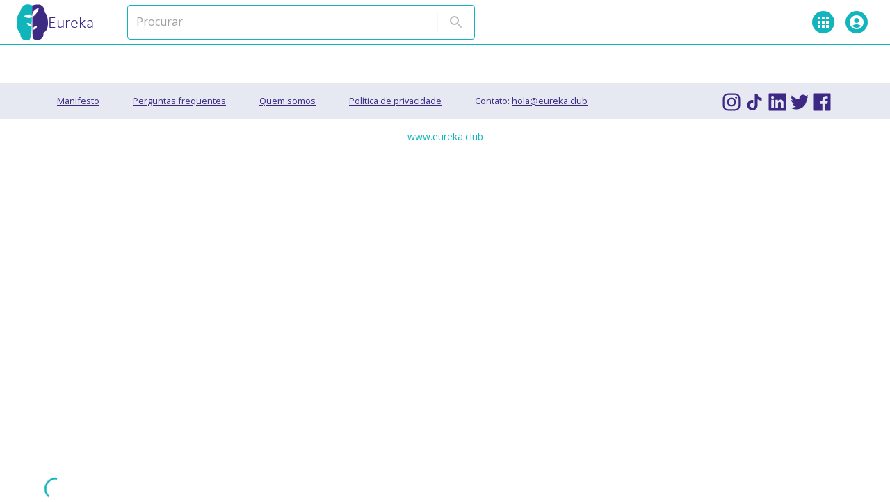

--- FILE ---
content_type: text/html; charset=utf-8
request_url: https://www.eureka.club/pt/work/459
body_size: 20175
content:
<!DOCTYPE html><html prefix="og: http://ogp.me/ns#" lang="pt"><head><meta charSet="utf-8"/><meta name="viewport" content="width=device-width, initial-scale=1.0"/><title>Loading... · Eureka</title><meta name="next-head-count" content="3"/><link rel="apple-touch-icon" sizes="180x180" href="/logo.svg"/><link rel="icon" type="image/svg" sizes="32x32" href="/logo.svg"/><link rel="icon" type="image/svg" sizes="16x16" href="/logo.svg"/><link rel="manifest" href="/site.webmanifest"/><link rel="mask-icon" href="/logo.svg" color="#3cd1b3"/><meta name="msapplication-TileColor" content="#2d89ef"/><meta name="theme-color" content="#ffffff"/><link rel="preconnect" href="https://fonts.gstatic.com" crossorigin="anonymous"/><link rel="preconnect" href="https://fonts.googleapis.com" crossorigin="anonymous"/><meta name="google-site-verification" content="DQ6vv8bgVIsNmgpKCdmmvahFJd6-OhWGRhoqjGyW14A"/><link rel="preload" href="/_next/static/css/98f3586912c41ca3.css" as="style"/><link rel="stylesheet" href="/_next/static/css/98f3586912c41ca3.css" data-n-g=""/><link rel="preload" href="/_next/static/css/3fde59e7aecbd8df.css" as="style"/><link rel="stylesheet" href="/_next/static/css/3fde59e7aecbd8df.css" data-n-p=""/><noscript data-n-css=""></noscript><script defer="" nomodule="" src="/_next/static/chunks/polyfills-c67a75d1b6f99dc8.js"></script><script src="/_next/static/chunks/webpack-3967aaccb3d05b75.js" defer=""></script><script src="/_next/static/chunks/framework-1e924ef1171f8a7d.js" defer=""></script><script src="/_next/static/chunks/main-213870ef53aec79d.js" defer=""></script><script src="/_next/static/chunks/pages/_app-bc3303ce308b3a67.js" defer=""></script><script src="/_next/static/chunks/1a48c3c1-b3868809b33ed6fe.js" defer=""></script><script src="/_next/static/chunks/31664189-8aaf61069b73a0b7.js" defer=""></script><script src="/_next/static/chunks/4138-a540a8d6e7298e8b.js" defer=""></script><script src="/_next/static/chunks/6260-35f55c084db892ea.js" defer=""></script><script src="/_next/static/chunks/7153-137e9de71b9a982e.js" defer=""></script><script src="/_next/static/chunks/3360-dbf28998305c0c77.js" defer=""></script><script src="/_next/static/chunks/9747-4a2a931a7bd779d1.js" defer=""></script><script src="/_next/static/chunks/194-5f741e0a4fbbf9a2.js" defer=""></script><script src="/_next/static/chunks/6791-41c97c3815d6eb9c.js" defer=""></script><script src="/_next/static/chunks/6315-b39df6e36e8a1ae1.js" defer=""></script><script src="/_next/static/chunks/741-228e2dc4eb640294.js" defer=""></script><script src="/_next/static/chunks/5217-9c72346893d30705.js" defer=""></script><script src="/_next/static/chunks/1898-72377990b3681c90.js" defer=""></script><script src="/_next/static/chunks/739-7e36d03722fc5650.js" defer=""></script><script src="/_next/static/chunks/4798-4a452954cd9eedd6.js" defer=""></script><script src="/_next/static/chunks/3318-646a71824d4225cc.js" defer=""></script><script src="/_next/static/chunks/4468-8bb0198581c1848d.js" defer=""></script><script src="/_next/static/chunks/4975-c5d19d5fb65c3a39.js" defer=""></script><script src="/_next/static/chunks/3916-c19f950f219fdf0e.js" defer=""></script><script src="/_next/static/chunks/2063-b42c76d4c0f4ff0c.js" defer=""></script><script src="/_next/static/chunks/2206-302a6fa7f1024d1e.js" defer=""></script><script src="/_next/static/chunks/4524-0a34e215c884ec02.js" defer=""></script><script src="/_next/static/chunks/385-0a0d3ceb3c8752a8.js" defer=""></script><script src="/_next/static/chunks/pages/work/%5Bid%5D-2be410a3184a6582.js" defer=""></script><script src="/_next/static/VxatFhabrLqtGoFkd0fmH/_buildManifest.js" defer=""></script><script src="/_next/static/VxatFhabrLqtGoFkd0fmH/_ssgManifest.js" defer=""></script><style id="__jsx-e446f144d98da600">.sk-cube-grid.jsx-e446f144d98da600{width:40px;height:40px}.sk-cube-grid.jsx-e446f144d98da600 .sk-cube.jsx-e446f144d98da600{width:33%;height:33%;background-color:var(--color-primary);float:left;-webkit-animation:sk-cubeGridScaleDelay 1.3s infinite ease-in-out;-moz-animation:sk-cubeGridScaleDelay 1.3s infinite ease-in-out;-o-animation:sk-cubeGridScaleDelay 1.3s infinite ease-in-out;animation:sk-cubeGridScaleDelay 1.3s infinite ease-in-out}.sk-cube-grid.jsx-e446f144d98da600 .sk-cube1.jsx-e446f144d98da600{background-color:transparent;border-right:solid 6px var(--color-secondary);border-top:solid 6px var(--color-secondary);border-bottom:solid 6px var(--color-primary);border-left:solid 6px var(--color-primary);-webkit-animation-delay:.2s;-moz-animation-delay:.2s;-o-animation-delay:.2s;animation-delay:.2s}.sk-cube-grid.jsx-e446f144d98da600 .sk-cube2.jsx-e446f144d98da600{background-color:var(--color-secondary);-webkit-animation-delay:.3s;-moz-animation-delay:.3s;-o-animation-delay:.3s;animation-delay:.3s}.sk-cube-grid.jsx-e446f144d98da600 .sk-cube3.jsx-e446f144d98da600{background-color:var(--color-secondary);-webkit-animation-delay:.4s;-moz-animation-delay:.4s;-o-animation-delay:.4s;animation-delay:.4s}.sk-cube-grid.jsx-e446f144d98da600 .sk-cube4.jsx-e446f144d98da600{-webkit-animation-delay:.1s;-moz-animation-delay:.1s;-o-animation-delay:.1s;animation-delay:.1s}.sk-cube-grid.jsx-e446f144d98da600 .sk-cube5.jsx-e446f144d98da600{background-color:transparent;border-right:solid 6px var(--color-secondary);border-top:solid 6px var(--color-secondary);border-bottom:solid 6px var(--color-primary);border-left:solid 6px var(--color-primary);-webkit-animation-delay:.2s;-moz-animation-delay:.2s;-o-animation-delay:.2s;animation-delay:.2s}.sk-cube-grid.jsx-e446f144d98da600 .sk-cube6.jsx-e446f144d98da600{background-color:var(--color-secondary);-webkit-animation-delay:.3s;-moz-animation-delay:.3s;-o-animation-delay:.3s;animation-delay:.3s}.sk-cube-grid.jsx-e446f144d98da600 .sk-cube7.jsx-e446f144d98da600{-webkit-animation-delay:0s;-moz-animation-delay:0s;-o-animation-delay:0s;animation-delay:0s}.sk-cube-grid.jsx-e446f144d98da600 .sk-cube8.jsx-e446f144d98da600{-webkit-animation-delay:.1s;-moz-animation-delay:.1s;-o-animation-delay:.1s;animation-delay:.1s}.sk-cube-grid.jsx-e446f144d98da600 .sk-cube9.jsx-e446f144d98da600{background-color:transparent;border-right:solid 6px var(--color-secondary);border-top:solid 6px var(--color-secondary);border-bottom:solid 6px var(--color-primary);border-left:solid 6px var(--color-primary);-webkit-animation-delay:.2s;-moz-animation-delay:.2s;-o-animation-delay:.2s;animation-delay:.2s}@-webkit-keyframes sk-cubeGridScaleDelay{0%,70%,100%{-webkit-transform:scale3D(1,1,1);-moz-transform:scale3D(1,1,1);transform:scale3D(1,1,1)}35%{-webkit-transform:scale3D(0,0,1);-moz-transform:scale3D(0,0,1);transform:scale3D(0,0,1)}}@-webkit-keyframes sk-cubeGridScaleDelay{0%,70%,100%{-webkit-transform:scale3D(1,1,1);transform:scale3D(1,1,1)}35%{-webkit-transform:scale3D(0,0,1);transform:scale3D(0,0,1)}}@-moz-keyframes sk-cubeGridScaleDelay{0%,70%,100%{-webkit-transform:scale3D(1,1,1);-moz-transform:scale3D(1,1,1);transform:scale3D(1,1,1)}35%{-webkit-transform:scale3D(0,0,1);-moz-transform:scale3D(0,0,1);transform:scale3D(0,0,1)}}@-o-keyframes sk-cubeGridScaleDelay{0%,70%,100%{-webkit-transform:scale3D(1,1,1);transform:scale3D(1,1,1)}35%{-webkit-transform:scale3D(0,0,1);transform:scale3D(0,0,1)}}@keyframes sk-cubeGridScaleDelay{0%,70%,100%{-webkit-transform:scale3D(1,1,1);-moz-transform:scale3D(1,1,1);transform:scale3D(1,1,1)}35%{-webkit-transform:scale3D(0,0,1);-moz-transform:scale3D(0,0,1);transform:scale3D(0,0,1)}}</style><style id="__jsx-95071b76cb131ca8">& a{color:var(--color-secondary)!important}</style></head><body><noscript><iframe src="https://www.googletagmanager.com/ns.html?id=GTM-PNQQBFG3" height="0" width="0" style="display:none;visibility:hidden"></iframe></noscript><div id="__next"><style data-emotion="css xuaqpw">.css-xuaqpw{position:fixed;display:-webkit-box;display:-webkit-flex;display:-ms-flexbox;display:flex;-webkit-align-items:center;-webkit-box-align:center;-ms-flex-align:center;align-items:center;-webkit-box-pack:center;-ms-flex-pack:center;-webkit-justify-content:center;justify-content:center;right:0;bottom:0;top:0;left:0;background-color:rgba(0, 0, 0, 0.5);-webkit-tap-highlight-color:transparent;color:#fff;z-index:1201;}</style><div aria-hidden="true" class="MuiBackdrop-root css-xuaqpw" style="opacity:0;visibility:hidden"><div class="jsx-e446f144d98da600 sk-cube-grid"><div class="jsx-e446f144d98da600 sk-cube sk-cube1"></div><div class="jsx-e446f144d98da600 sk-cube sk-cube2"></div><div class="jsx-e446f144d98da600 sk-cube sk-cube3"></div><div class="jsx-e446f144d98da600 sk-cube sk-cube4"></div><div class="jsx-e446f144d98da600 sk-cube sk-cube5"></div><div class="jsx-e446f144d98da600 sk-cube sk-cube6"></div><div class="jsx-e446f144d98da600 sk-cube sk-cube7"></div><div class="jsx-e446f144d98da600 sk-cube sk-cube8"></div><div class="jsx-e446f144d98da600 sk-cube sk-cube9"></div></div></div><section id="back-to-top-anchor"><style data-emotion="css i9gxme">.css-i9gxme{-webkit-box-flex:1;-webkit-flex-grow:1;-ms-flex-positive:1;flex-grow:1;}</style><div class="MuiBox-root css-i9gxme"><style data-emotion="css 147o3bs">.css-147o3bs{display:-webkit-box;display:-webkit-flex;display:-ms-flexbox;display:flex;-webkit-flex-direction:column;-ms-flex-direction:column;flex-direction:column;width:100%;box-sizing:border-box;-webkit-flex-shrink:0;-ms-flex-negative:0;flex-shrink:0;position:fixed;z-index:1100;top:0;left:auto;right:0;background-color:#13b4bc;color:#fff;background-color:white;box-shadow:none;color:black;border-bottom:solid 1px var(--color-primary);}@media print{.css-147o3bs{position:absolute;}}</style><style data-emotion="css 7u43f">.css-7u43f{background-color:#fff;color:rgba(0, 0, 0, 0.87);-webkit-transition:box-shadow 300ms cubic-bezier(0.4, 0, 0.2, 1) 0ms;transition:box-shadow 300ms cubic-bezier(0.4, 0, 0.2, 1) 0ms;box-shadow:0px 2px 4px -1px rgba(0,0,0,0.2),0px 4px 5px 0px rgba(0,0,0,0.14),0px 1px 10px 0px rgba(0,0,0,0.12);display:-webkit-box;display:-webkit-flex;display:-ms-flexbox;display:flex;-webkit-flex-direction:column;-ms-flex-direction:column;flex-direction:column;width:100%;box-sizing:border-box;-webkit-flex-shrink:0;-ms-flex-negative:0;flex-shrink:0;position:fixed;z-index:1100;top:0;left:auto;right:0;background-color:#13b4bc;color:#fff;background-color:white;box-shadow:none;color:black;border-bottom:solid 1px var(--color-primary);}@media print{.css-7u43f{position:absolute;}}</style><header class="MuiPaper-root MuiPaper-elevation MuiPaper-elevation4 MuiAppBar-root MuiAppBar-colorPrimary MuiAppBar-positionFixed mui-fixed css-7u43f"><style data-emotion="css i6s8oy">.css-i6s8oy{position:relative;display:-webkit-box;display:-webkit-flex;display:-ms-flexbox;display:flex;-webkit-align-items:center;-webkit-box-align:center;-ms-flex-align:center;align-items:center;padding-left:16px;padding-right:16px;min-height:56px;}@media (min-width:600px){.css-i6s8oy{padding-left:24px;padding-right:24px;}}@media (min-width:0px){@media (orientation: landscape){.css-i6s8oy{min-height:48px;}}}@media (min-width:600px){.css-i6s8oy{min-height:64px;}}</style><div class="MuiToolbar-root MuiToolbar-gutters MuiToolbar-regular css-i6s8oy"><a href="/"><style data-emotion="css lgk7oi">.css-lgk7oi{display:-webkit-box;display:-webkit-flex;display:-ms-flexbox;display:flex;-webkit-flex-direction:row;-ms-flex-direction:row;flex-direction:row;gap:16px;}</style><div class="MuiStack-root css-lgk7oi"><span style="box-sizing:border-box;display:inline-block;overflow:hidden;width:initial;height:initial;background:none;opacity:1;border:0;margin:0;padding:0;position:relative;max-width:100%"><span style="box-sizing:border-box;display:block;width:initial;height:initial;background:none;opacity:1;border:0;margin:0;padding:0;max-width:100%"><img style="display:block;max-width:100%;width:initial;height:initial;background:none;opacity:1;border:0;margin:0;padding:0" alt="" aria-hidden="true" src="data:image/svg+xml,%3csvg%20xmlns=%27http://www.w3.org/2000/svg%27%20version=%271.1%27%20width=%2745%27%20height=%2752%27/%3e"/></span><img alt="EUREKA" src="[data-uri]" decoding="async" data-nimg="intrinsic" style="position:absolute;top:0;left:0;bottom:0;right:0;box-sizing:border-box;padding:0;border:none;margin:auto;display:block;width:0;height:0;min-width:100%;max-width:100%;min-height:100%;max-height:100%"/><noscript><img alt="EUREKA" srcSet="/logo.svg 1x, /logo.svg 2x" src="/logo.svg" decoding="async" data-nimg="intrinsic" style="position:absolute;top:0;left:0;bottom:0;right:0;box-sizing:border-box;padding:0;border:none;margin:auto;display:block;width:0;height:0;min-width:100%;max-width:100%;min-height:100%;max-height:100%" loading="lazy"/></noscript></span><style data-emotion="css 8ai4ur">.css-8ai4ur{display:-webkit-box;display:-webkit-flex;display:-ms-flexbox;display:flex;-webkit-flex-direction:column;-ms-flex-direction:column;flex-direction:column;-webkit-align-items:center;-webkit-box-align:center;-ms-flex-align:center;align-items:center;-webkit-box-pack:center;-ms-flex-pack:center;-webkit-justify-content:center;justify-content:center;}@media (min-width:0px){.css-8ai4ur{display:none;}}@media (min-width:1200px){.css-8ai4ur{display:inherit;}}</style><div class="MuiStack-root css-8ai4ur"><style data-emotion="css gvycl6">.css-gvycl6{margin:0;font-family:'Open Sans',sans-serif;font-weight:400;font-size:1.25rem;line-height:1.334;color:rgb(61, 41, 132);font-family:Calibri Light;font-weight:500;line-height:1rem;}@media (min-width:600px){.css-gvycl6{font-size:1.3118rem;}}@media (min-width:900px){.css-gvycl6{font-size:1.4993rem;}}@media (min-width:1200px){.css-gvycl6{font-size:1.4993rem;}}</style><h5 class="MuiTypography-root MuiTypography-h5 css-gvycl6">Eureka</h5></div></div></a><style data-emotion="css c26qos">.css-c26qos{display:-webkit-box;display:-webkit-flex;display:-ms-flexbox;display:flex;-webkit-flex-direction:row;-ms-flex-direction:row;flex-direction:row;-webkit-box-pack:end;-ms-flex-pack:end;-webkit-justify-content:end;justify-content:end;padding-left:3rem;}</style><div class="MuiStack-root css-c26qos"><style data-emotion="css 5d83a5">.css-5d83a5{display:-webkit-box;display:-webkit-flex;display:-ms-flexbox;display:flex;-webkit-flex-direction:row;-ms-flex-direction:row;flex-direction:row;gap:24px;-webkit-align-items:center;-webkit-box-align:center;-ms-flex-align:center;align-items:center;}@media (min-width:0px){.css-5d83a5{display:none;}}@media (min-width:900px){.css-5d83a5{display:inherit;}}</style><div class="MuiStack-root css-5d83a5"><style data-emotion="css 1azl3sx">.css-1azl3sx .searchInputCmp{border:solid 1px var(--color-primary);}</style><div class="MuiBox-root css-1azl3sx"><style data-emotion="css 11o8cbo">.css-11o8cbo{background-color:#fff;color:rgba(0, 0, 0, 0.87);-webkit-transition:box-shadow 300ms cubic-bezier(0.4, 0, 0.2, 1) 0ms;transition:box-shadow 300ms cubic-bezier(0.4, 0, 0.2, 1) 0ms;border-radius:4px;box-shadow:none;padding:2px 4px;display:-webkit-box;display:-webkit-flex;display:-ms-flexbox;display:flex;-webkit-align-items:center;-webkit-box-align:center;-ms-flex-align:center;align-items:center;}@media (min-width:0px){.css-11o8cbo{width:300px;}}@media (min-width:600px){.css-11o8cbo{width:350px;}}@media (min-width:1200px){.css-11o8cbo{width:500px;}}</style><div class="MuiPaper-root MuiPaper-elevation MuiPaper-rounded MuiPaper-elevation0 searchInputCmp css-11o8cbo"><style data-emotion="css-global 1prfaxn">@-webkit-keyframes mui-auto-fill{from{display:block;}}@keyframes mui-auto-fill{from{display:block;}}@-webkit-keyframes mui-auto-fill-cancel{from{display:block;}}@keyframes mui-auto-fill-cancel{from{display:block;}}</style><style data-emotion="css 1cl1f3z">.css-1cl1f3z{font-family:'Open Sans',sans-serif;font-weight:400;font-size:1rem;line-height:1.4375em;color:rgba(0, 0, 0, 0.87);box-sizing:border-box;position:relative;cursor:text;display:-webkit-inline-box;display:-webkit-inline-flex;display:-ms-inline-flexbox;display:inline-flex;-webkit-align-items:center;-webkit-box-align:center;-ms-flex-align:center;align-items:center;margin-left:8px;-webkit-flex:1;-ms-flex:1;flex:1;}.css-1cl1f3z.Mui-disabled{color:rgba(0, 0, 0, 0.38);cursor:default;}</style><div class="MuiInputBase-root MuiInputBase-colorPrimary css-1cl1f3z"><style data-emotion="css mnn31">.css-mnn31{font:inherit;letter-spacing:inherit;color:currentColor;padding:4px 0 5px;border:0;box-sizing:content-box;background:none;height:1.4375em;margin:0;-webkit-tap-highlight-color:transparent;display:block;min-width:0;width:100%;-webkit-animation-name:mui-auto-fill-cancel;animation-name:mui-auto-fill-cancel;-webkit-animation-duration:10ms;animation-duration:10ms;}.css-mnn31::-webkit-input-placeholder{color:currentColor;opacity:0.42;-webkit-transition:opacity 200ms cubic-bezier(0.4, 0, 0.2, 1) 0ms;transition:opacity 200ms cubic-bezier(0.4, 0, 0.2, 1) 0ms;}.css-mnn31::-moz-placeholder{color:currentColor;opacity:0.42;-webkit-transition:opacity 200ms cubic-bezier(0.4, 0, 0.2, 1) 0ms;transition:opacity 200ms cubic-bezier(0.4, 0, 0.2, 1) 0ms;}.css-mnn31:-ms-input-placeholder{color:currentColor;opacity:0.42;-webkit-transition:opacity 200ms cubic-bezier(0.4, 0, 0.2, 1) 0ms;transition:opacity 200ms cubic-bezier(0.4, 0, 0.2, 1) 0ms;}.css-mnn31::-ms-input-placeholder{color:currentColor;opacity:0.42;-webkit-transition:opacity 200ms cubic-bezier(0.4, 0, 0.2, 1) 0ms;transition:opacity 200ms cubic-bezier(0.4, 0, 0.2, 1) 0ms;}.css-mnn31:focus{outline:0;}.css-mnn31:invalid{box-shadow:none;}.css-mnn31::-webkit-search-decoration{-webkit-appearance:none;}label[data-shrink=false]+.MuiInputBase-formControl .css-mnn31::-webkit-input-placeholder{opacity:0!important;}label[data-shrink=false]+.MuiInputBase-formControl .css-mnn31::-moz-placeholder{opacity:0!important;}label[data-shrink=false]+.MuiInputBase-formControl .css-mnn31:-ms-input-placeholder{opacity:0!important;}label[data-shrink=false]+.MuiInputBase-formControl .css-mnn31::-ms-input-placeholder{opacity:0!important;}label[data-shrink=false]+.MuiInputBase-formControl .css-mnn31:focus::-webkit-input-placeholder{opacity:0.42;}label[data-shrink=false]+.MuiInputBase-formControl .css-mnn31:focus::-moz-placeholder{opacity:0.42;}label[data-shrink=false]+.MuiInputBase-formControl .css-mnn31:focus:-ms-input-placeholder{opacity:0.42;}label[data-shrink=false]+.MuiInputBase-formControl .css-mnn31:focus::-ms-input-placeholder{opacity:0.42;}.css-mnn31.Mui-disabled{opacity:1;-webkit-text-fill-color:rgba(0, 0, 0, 0.38);}.css-mnn31:-webkit-autofill{-webkit-animation-duration:5000s;animation-duration:5000s;-webkit-animation-name:mui-auto-fill;animation-name:mui-auto-fill;}</style><input placeholder="Procurar" type="text" aria-label="Procurar" class="MuiInputBase-input css-mnn31" value=""/></div><style data-emotion="css bg2sqh">.css-bg2sqh{margin:0;-webkit-flex-shrink:0;-ms-flex-negative:0;flex-shrink:0;border-width:0;border-style:solid;border-color:rgba(0, 0, 0, 0.12);border-bottom-width:0;height:100%;border-right-width:thin;height:28px;margin:4px;}</style><hr class="MuiDivider-root MuiDivider-fullWidth MuiDivider-vertical css-bg2sqh"/><style data-emotion="css 1dx9b0e">.css-1dx9b0e{text-align:center;-webkit-flex:0 0 auto;-ms-flex:0 0 auto;flex:0 0 auto;font-size:1.5rem;padding:8px;border-radius:50%;overflow:visible;color:rgba(0, 0, 0, 0.54);-webkit-transition:background-color 150ms cubic-bezier(0.4, 0, 0.2, 1) 0ms;transition:background-color 150ms cubic-bezier(0.4, 0, 0.2, 1) 0ms;color:#13b4bc;padding:10px;}.css-1dx9b0e:hover{background-color:rgba(0, 0, 0, 0.04);}@media (hover: none){.css-1dx9b0e:hover{background-color:transparent;}}.css-1dx9b0e:hover{background-color:rgba(19, 180, 188, 0.04);}@media (hover: none){.css-1dx9b0e:hover{background-color:transparent;}}.css-1dx9b0e.Mui-disabled{background-color:transparent;color:rgba(0, 0, 0, 0.26);}</style><style data-emotion="css 1h28rcq">.css-1h28rcq{display:-webkit-inline-box;display:-webkit-inline-flex;display:-ms-inline-flexbox;display:inline-flex;-webkit-align-items:center;-webkit-box-align:center;-ms-flex-align:center;align-items:center;-webkit-box-pack:center;-ms-flex-pack:center;-webkit-justify-content:center;justify-content:center;position:relative;box-sizing:border-box;-webkit-tap-highlight-color:transparent;background-color:transparent;outline:0;border:0;margin:0;border-radius:0;padding:0;cursor:pointer;-webkit-user-select:none;-moz-user-select:none;-ms-user-select:none;user-select:none;vertical-align:middle;-moz-appearance:none;-webkit-appearance:none;-webkit-text-decoration:none;text-decoration:none;color:inherit;text-align:center;-webkit-flex:0 0 auto;-ms-flex:0 0 auto;flex:0 0 auto;font-size:1.5rem;padding:8px;border-radius:50%;overflow:visible;color:rgba(0, 0, 0, 0.54);-webkit-transition:background-color 150ms cubic-bezier(0.4, 0, 0.2, 1) 0ms;transition:background-color 150ms cubic-bezier(0.4, 0, 0.2, 1) 0ms;color:#13b4bc;padding:10px;}.css-1h28rcq::-moz-focus-inner{border-style:none;}.css-1h28rcq.Mui-disabled{pointer-events:none;cursor:default;}@media print{.css-1h28rcq{-webkit-print-color-adjust:exact;color-adjust:exact;}}.css-1h28rcq:hover{background-color:rgba(0, 0, 0, 0.04);}@media (hover: none){.css-1h28rcq:hover{background-color:transparent;}}.css-1h28rcq:hover{background-color:rgba(19, 180, 188, 0.04);}@media (hover: none){.css-1h28rcq:hover{background-color:transparent;}}.css-1h28rcq.Mui-disabled{background-color:transparent;color:rgba(0, 0, 0, 0.26);}</style><button class="MuiButtonBase-root Mui-disabled MuiIconButton-root Mui-disabled MuiIconButton-colorPrimary MuiIconButton-sizeMedium css-1h28rcq" tabindex="-1" type="button" disabled="" aria-label="directions"><style data-emotion="css vubbuv">.css-vubbuv{-webkit-user-select:none;-moz-user-select:none;-ms-user-select:none;user-select:none;width:1em;height:1em;display:inline-block;fill:currentColor;-webkit-flex-shrink:0;-ms-flex-negative:0;flex-shrink:0;-webkit-transition:fill 200ms cubic-bezier(0.4, 0, 0.2, 1) 0ms;transition:fill 200ms cubic-bezier(0.4, 0, 0.2, 1) 0ms;font-size:1.5rem;}</style><svg class="MuiSvgIcon-root MuiSvgIcon-fontSizeMedium css-vubbuv" focusable="false" aria-hidden="true" viewBox="0 0 24 24" data-testid="SearchIcon"><path d="M15.5 14h-.79l-.28-.27C15.41 12.59 16 11.11 16 9.5 16 5.91 13.09 3 9.5 3S3 5.91 3 9.5 5.91 16 9.5 16c1.61 0 3.09-.59 4.23-1.57l.27.28v.79l5 4.99L20.49 19zm-6 0C7.01 14 5 11.99 5 9.5S7.01 5 9.5 5 14 7.01 14 9.5 11.99 14 9.5 14"></path></svg></button></div></div></div></div><style data-emotion="css hesq69">.css-hesq69{display:-webkit-box;display:-webkit-flex;display:-ms-flexbox;display:flex;-webkit-flex-direction:row;-ms-flex-direction:row;flex-direction:row;margin-left:auto;-webkit-align-content:center;-ms-flex-line-pack:center;align-content:center;-webkit-align-items:center;-webkit-box-align:center;-ms-flex-align:center;align-items:center;}@media (min-width:0px){.css-hesq69{display:none;}}@media (min-width:900px){.css-hesq69{display:-webkit-box;display:-webkit-flex;display:-ms-flexbox;display:flex;}}</style><div class="MuiStack-root css-hesq69"><div><style data-emotion="css g9o6yb">.css-g9o6yb{font-family:'Open Sans',sans-serif;font-weight:500;font-size:0.875rem;line-height:1.75;text-transform:uppercase;min-width:64px;padding:6px 8px;border-radius:4px;-webkit-transition:background-color 250ms cubic-bezier(0.4, 0, 0.2, 1) 0ms,box-shadow 250ms cubic-bezier(0.4, 0, 0.2, 1) 0ms,border-color 250ms cubic-bezier(0.4, 0, 0.2, 1) 0ms,color 250ms cubic-bezier(0.4, 0, 0.2, 1) 0ms;transition:background-color 250ms cubic-bezier(0.4, 0, 0.2, 1) 0ms,box-shadow 250ms cubic-bezier(0.4, 0, 0.2, 1) 0ms,border-color 250ms cubic-bezier(0.4, 0, 0.2, 1) 0ms,color 250ms cubic-bezier(0.4, 0, 0.2, 1) 0ms;color:#13b4bc;min-width:40px;text-transform:capitalize;}.css-g9o6yb:hover{-webkit-text-decoration:none;text-decoration:none;background-color:rgba(19, 180, 188, 0.04);}@media (hover: none){.css-g9o6yb:hover{background-color:transparent;}}.css-g9o6yb.Mui-disabled{color:rgba(0, 0, 0, 0.26);}</style><style data-emotion="css swhdl4">.css-swhdl4{display:-webkit-inline-box;display:-webkit-inline-flex;display:-ms-inline-flexbox;display:inline-flex;-webkit-align-items:center;-webkit-box-align:center;-ms-flex-align:center;align-items:center;-webkit-box-pack:center;-ms-flex-pack:center;-webkit-justify-content:center;justify-content:center;position:relative;box-sizing:border-box;-webkit-tap-highlight-color:transparent;background-color:transparent;outline:0;border:0;margin:0;border-radius:0;padding:0;cursor:pointer;-webkit-user-select:none;-moz-user-select:none;-ms-user-select:none;user-select:none;vertical-align:middle;-moz-appearance:none;-webkit-appearance:none;-webkit-text-decoration:none;text-decoration:none;color:inherit;font-family:'Open Sans',sans-serif;font-weight:500;font-size:0.875rem;line-height:1.75;text-transform:uppercase;min-width:64px;padding:6px 8px;border-radius:4px;-webkit-transition:background-color 250ms cubic-bezier(0.4, 0, 0.2, 1) 0ms,box-shadow 250ms cubic-bezier(0.4, 0, 0.2, 1) 0ms,border-color 250ms cubic-bezier(0.4, 0, 0.2, 1) 0ms,color 250ms cubic-bezier(0.4, 0, 0.2, 1) 0ms;transition:background-color 250ms cubic-bezier(0.4, 0, 0.2, 1) 0ms,box-shadow 250ms cubic-bezier(0.4, 0, 0.2, 1) 0ms,border-color 250ms cubic-bezier(0.4, 0, 0.2, 1) 0ms,color 250ms cubic-bezier(0.4, 0, 0.2, 1) 0ms;color:#13b4bc;min-width:40px;text-transform:capitalize;}.css-swhdl4::-moz-focus-inner{border-style:none;}.css-swhdl4.Mui-disabled{pointer-events:none;cursor:default;}@media print{.css-swhdl4{-webkit-print-color-adjust:exact;color-adjust:exact;}}.css-swhdl4:hover{-webkit-text-decoration:none;text-decoration:none;background-color:rgba(19, 180, 188, 0.04);}@media (hover: none){.css-swhdl4:hover{background-color:transparent;}}.css-swhdl4.Mui-disabled{color:rgba(0, 0, 0, 0.26);}</style><button class="MuiButtonBase-root MuiButton-root MuiButton-text MuiButton-textPrimary MuiButton-sizeMedium MuiButton-textSizeMedium MuiButton-colorPrimary MuiButton-root MuiButton-text MuiButton-textPrimary MuiButton-sizeMedium MuiButton-textSizeMedium MuiButton-colorPrimary css-swhdl4" tabindex="0" type="button" id="basic-button" aria-haspopup="true" aria-label=""><style data-emotion="css wkpw2c">.css-wkpw2c{display:-webkit-box;display:-webkit-flex;display:-ms-flexbox;display:flex;-webkit-flex-direction:column;-ms-flex-direction:column;flex-direction:column;-webkit-box-pack:center;-ms-flex-pack:center;-webkit-justify-content:center;justify-content:center;-webkit-align-items:center;-webkit-box-align:center;-ms-flex-align:center;align-items:center;}</style><div class="MuiStack-root css-wkpw2c"><style data-emotion="css 12op1ga">.css-12op1ga{position:relative;display:-webkit-box;display:-webkit-flex;display:-ms-flexbox;display:flex;-webkit-align-items:center;-webkit-box-align:center;-ms-flex-align:center;align-items:center;-webkit-box-pack:center;-ms-flex-pack:center;-webkit-justify-content:center;justify-content:center;-webkit-flex-shrink:0;-ms-flex-negative:0;flex-shrink:0;width:40px;height:40px;font-family:'Open Sans',sans-serif;font-size:1.25rem;line-height:1;border-radius:50%;overflow:hidden;-webkit-user-select:none;-moz-user-select:none;-ms-user-select:none;user-select:none;color:#fff;background-color:#bdbdbd;width:32px;height:32px;background-color:var(--color-primary);}</style><div class="MuiAvatar-root MuiAvatar-circular MuiAvatar-colorDefault css-12op1ga"><svg class="MuiSvgIcon-root MuiSvgIcon-fontSizeMedium css-vubbuv" focusable="false" aria-hidden="true" viewBox="0 0 24 24" data-testid="AppsIcon"><path d="M4 8h4V4H4zm6 12h4v-4h-4zm-6 0h4v-4H4zm0-6h4v-4H4zm6 0h4v-4h-4zm6-10v4h4V4zm-6 4h4V4h-4zm6 6h4v-4h-4zm0 6h4v-4h-4z"></path></svg></div></div></button><style data-emotion="css 1e2dcm1">.css-1e2dcm1{z-index:1500;pointer-events:none;}</style><style data-emotion="css okvapm">.css-okvapm{z-index:1500;pointer-events:none;}</style></div><div><button class="MuiButtonBase-root MuiButton-root MuiButton-text MuiButton-textPrimary MuiButton-sizeMedium MuiButton-textSizeMedium MuiButton-colorPrimary MuiButton-root MuiButton-text MuiButton-textPrimary MuiButton-sizeMedium MuiButton-textSizeMedium MuiButton-colorPrimary css-swhdl4" tabindex="0" type="button" id="basic-button" aria-haspopup="true" aria-label=""><div class="MuiStack-root css-wkpw2c"><div class="MuiAvatar-root MuiAvatar-circular MuiAvatar-colorDefault css-12op1ga"><svg class="MuiSvgIcon-root MuiSvgIcon-fontSizeMedium css-vubbuv" focusable="false" aria-hidden="true" viewBox="0 0 24 24" data-testid="AccountCircleIcon"><path d="M12 2C6.48 2 2 6.48 2 12s4.48 10 10 10 10-4.48 10-10S17.52 2 12 2m0 4c1.93 0 3.5 1.57 3.5 3.5S13.93 13 12 13s-3.5-1.57-3.5-3.5S10.07 6 12 6m0 14c-2.03 0-4.43-.82-6.14-2.88C7.55 15.8 9.68 15 12 15s4.45.8 6.14 2.12C16.43 19.18 14.03 20 12 20"></path></svg></div></div></button></div></div><style data-emotion="css u4413f">.css-u4413f{display:-webkit-box;display:-webkit-flex;display:-ms-flexbox;display:flex;-webkit-flex-direction:row;-ms-flex-direction:row;flex-direction:row;-webkit-box-pack:end;-ms-flex-pack:end;-webkit-justify-content:end;justify-content:end;-webkit-align-items:center;-webkit-box-align:center;-ms-flex-align:center;align-items:center;margin-left:auto;}@media (min-width:0px){.css-u4413f{display:-webkit-box;display:-webkit-flex;display:-ms-flexbox;display:flex;}}@media (min-width:900px){.css-u4413f{display:none;}}</style><div class="MuiStack-root css-u4413f"><div><button class="MuiButtonBase-root MuiButton-root MuiButton-text MuiButton-textPrimary MuiButton-sizeMedium MuiButton-textSizeMedium MuiButton-colorPrimary MuiButton-root MuiButton-text MuiButton-textPrimary MuiButton-sizeMedium MuiButton-textSizeMedium MuiButton-colorPrimary css-swhdl4" tabindex="0" type="button" id="basic-button" aria-haspopup="true" aria-label=""><div class="MuiStack-root css-wkpw2c"><style data-emotion="css x1tti5">.css-x1tti5{-webkit-user-select:none;-moz-user-select:none;-ms-user-select:none;user-select:none;width:1em;height:1em;display:inline-block;fill:currentColor;-webkit-flex-shrink:0;-ms-flex-negative:0;flex-shrink:0;-webkit-transition:fill 200ms cubic-bezier(0.4, 0, 0.2, 1) 0ms;transition:fill 200ms cubic-bezier(0.4, 0, 0.2, 1) 0ms;font-size:1.5rem;font-size:2rem;}</style><svg class="MuiSvgIcon-root MuiSvgIcon-fontSizeMedium css-x1tti5" focusable="false" aria-hidden="true" viewBox="0 0 24 24" data-testid="SearchIcon"><path d="M15.5 14h-.79l-.28-.27C15.41 12.59 16 11.11 16 9.5 16 5.91 13.09 3 9.5 3S3 5.91 3 9.5 5.91 16 9.5 16c1.61 0 3.09-.59 4.23-1.57l.27.28v.79l5 4.99L20.49 19zm-6 0C7.01 14 5 11.99 5 9.5S7.01 5 9.5 5 14 7.01 14 9.5 11.99 14 9.5 14"></path></svg></div></button></div><div><button class="MuiButtonBase-root MuiButton-root MuiButton-text MuiButton-textPrimary MuiButton-sizeMedium MuiButton-textSizeMedium MuiButton-colorPrimary MuiButton-root MuiButton-text MuiButton-textPrimary MuiButton-sizeMedium MuiButton-textSizeMedium MuiButton-colorPrimary css-swhdl4" tabindex="0" type="button" id="basic-button" aria-haspopup="true" aria-label=""><div class="MuiStack-root css-wkpw2c"><div class="MuiAvatar-root MuiAvatar-circular MuiAvatar-colorDefault css-12op1ga"><svg class="MuiSvgIcon-root MuiSvgIcon-fontSizeMedium css-vubbuv" focusable="false" aria-hidden="true" viewBox="0 0 24 24" data-testid="AppsIcon"><path d="M4 8h4V4H4zm6 12h4v-4h-4zm-6 0h4v-4H4zm0-6h4v-4H4zm6 0h4v-4h-4zm6-10v4h4V4zm-6 4h4V4h-4zm6 6h4v-4h-4zm0 6h4v-4h-4z"></path></svg></div></div></button></div><div><button class="MuiButtonBase-root MuiButton-root MuiButton-text MuiButton-textPrimary MuiButton-sizeMedium MuiButton-textSizeMedium MuiButton-colorPrimary MuiButton-root MuiButton-text MuiButton-textPrimary MuiButton-sizeMedium MuiButton-textSizeMedium MuiButton-colorPrimary css-swhdl4" tabindex="0" type="button" id="basic-button" aria-haspopup="true" aria-label=""><div class="MuiStack-root css-wkpw2c"><div class="MuiAvatar-root MuiAvatar-circular MuiAvatar-colorDefault css-12op1ga"><svg class="MuiSvgIcon-root MuiSvgIcon-fontSizeMedium css-vubbuv" focusable="false" aria-hidden="true" viewBox="0 0 24 24" data-testid="AccountCircleIcon"><path d="M12 2C6.48 2 2 6.48 2 12s4.48 10 10 10 10-4.48 10-10S17.52 2 12 2m0 4c1.93 0 3.5 1.57 3.5 3.5S13.93 13 12 13s-3.5-1.57-3.5-3.5S10.07 6 12 6m0 14c-2.03 0-4.43-.82-6.14-2.88C7.55 15.8 9.68 15 12 15s4.45.8 6.14 2.12C16.43 19.18 14.03 20 12 20"></path></svg></div></div></button></div></div></div></header></div></section><style data-emotion="css 1i68010">.css-1i68010{padding-bottom:2rem;}</style><div class="mainSection MuiBox-root css-1i68010"><style data-emotion="css 1qsxih2">.css-1qsxih2{width:100%;margin-left:auto;box-sizing:border-box;margin-right:auto;display:block;padding-left:16px;padding-right:16px;}@media (min-width:600px){.css-1qsxih2{padding-left:24px;padding-right:24px;}}@media (min-width:1200px){.css-1qsxih2{max-width:1200px;}}</style><div class="MuiContainer-root MuiContainer-maxWidthLg css-1qsxih2"><style data-emotion="css yj276f animation-61bdi0">.css-yj276f{display:inline-block;color:#13b4bc;-webkit-animation:animation-61bdi0 1.4s linear infinite;animation:animation-61bdi0 1.4s linear infinite;position:absolute;bottom:0;}@-webkit-keyframes animation-61bdi0{0%{-webkit-transform:rotate(0deg);-moz-transform:rotate(0deg);-ms-transform:rotate(0deg);transform:rotate(0deg);}100%{-webkit-transform:rotate(360deg);-moz-transform:rotate(360deg);-ms-transform:rotate(360deg);transform:rotate(360deg);}}@keyframes animation-61bdi0{0%{-webkit-transform:rotate(0deg);-moz-transform:rotate(0deg);-ms-transform:rotate(0deg);transform:rotate(0deg);}100%{-webkit-transform:rotate(360deg);-moz-transform:rotate(360deg);-ms-transform:rotate(360deg);transform:rotate(360deg);}}</style><span class="MuiCircularProgress-root MuiCircularProgress-indeterminate MuiCircularProgress-colorPrimary css-yj276f" style="width:2rem;height:2rem" role="progressbar"><style data-emotion="css 13o7eu2">.css-13o7eu2{display:block;}</style><svg class="MuiCircularProgress-svg css-13o7eu2" viewBox="22 22 44 44"><style data-emotion="css 14891ef animation-1p2h4ri">.css-14891ef{stroke:currentColor;stroke-dasharray:80px,200px;stroke-dashoffset:0;-webkit-animation:animation-1p2h4ri 1.4s ease-in-out infinite;animation:animation-1p2h4ri 1.4s ease-in-out infinite;}@-webkit-keyframes animation-1p2h4ri{0%{stroke-dasharray:1px,200px;stroke-dashoffset:0;}50%{stroke-dasharray:100px,200px;stroke-dashoffset:-15px;}100%{stroke-dasharray:100px,200px;stroke-dashoffset:-125px;}}@keyframes animation-1p2h4ri{0%{stroke-dasharray:1px,200px;stroke-dashoffset:0;}50%{stroke-dasharray:100px,200px;stroke-dashoffset:-15px;}100%{stroke-dasharray:100px,200px;stroke-dashoffset:-125px;}}</style><circle class="MuiCircularProgress-circle MuiCircularProgress-circleIndeterminate css-14891ef" cx="44" cy="44" r="20.2" fill="none" stroke-width="3.6"></circle></svg></span></div></div><style data-emotion="css gnv6v5">@media (min-width:0px){.css-gnv6v5{display:inline-block;}}</style><div class="MuiBox-root css-gnv6v5"><style data-emotion="css mgur8">.css-mgur8{position:fixed;bottom:16px;right:16px;}</style><div class="MuiBox-root css-mgur8" role="presentation" style="opacity:0;visibility:hidden"><style data-emotion="css f4s3tf">.css-f4s3tf{font-family:'Open Sans',sans-serif;font-weight:500;font-size:0.875rem;line-height:1.75;text-transform:uppercase;min-height:36px;-webkit-transition:background-color 250ms cubic-bezier(0.4, 0, 0.2, 1) 0ms,box-shadow 250ms cubic-bezier(0.4, 0, 0.2, 1) 0ms,border-color 250ms cubic-bezier(0.4, 0, 0.2, 1) 0ms;transition:background-color 250ms cubic-bezier(0.4, 0, 0.2, 1) 0ms,box-shadow 250ms cubic-bezier(0.4, 0, 0.2, 1) 0ms,border-color 250ms cubic-bezier(0.4, 0, 0.2, 1) 0ms;border-radius:50%;padding:0;min-width:0;width:40px;height:40px;z-index:1050;box-shadow:0px 3px 5px -1px rgba(0,0,0,0.2),0px 6px 10px 0px rgba(0,0,0,0.14),0px 1px 18px 0px rgba(0,0,0,0.12);color:rgba(0, 0, 0, 0.87);background-color:#e0e0e0;color:#fff;background-color:#13b4bc;}.css-f4s3tf:active{box-shadow:0px 7px 8px -4px rgba(0,0,0,0.2),0px 12px 17px 2px rgba(0,0,0,0.14),0px 5px 22px 4px rgba(0,0,0,0.12);}.css-f4s3tf:hover{background-color:#f5f5f5;-webkit-text-decoration:none;text-decoration:none;}@media (hover: none){.css-f4s3tf:hover{background-color:#e0e0e0;}}.css-f4s3tf.Mui-focusVisible{box-shadow:0px 3px 5px -1px rgba(0,0,0,0.2),0px 6px 10px 0px rgba(0,0,0,0.14),0px 1px 18px 0px rgba(0,0,0,0.12);}.css-f4s3tf:hover{background-color:#13c0c9;}@media (hover: none){.css-f4s3tf:hover{background-color:#13b4bc;}}.css-f4s3tf.Mui-disabled{color:rgba(0, 0, 0, 0.26);box-shadow:none;background-color:rgba(0, 0, 0, 0.12);}</style><style data-emotion="css 1wnmulk">.css-1wnmulk{display:-webkit-inline-box;display:-webkit-inline-flex;display:-ms-inline-flexbox;display:inline-flex;-webkit-align-items:center;-webkit-box-align:center;-ms-flex-align:center;align-items:center;-webkit-box-pack:center;-ms-flex-pack:center;-webkit-justify-content:center;justify-content:center;position:relative;box-sizing:border-box;-webkit-tap-highlight-color:transparent;background-color:transparent;outline:0;border:0;margin:0;border-radius:0;padding:0;cursor:pointer;-webkit-user-select:none;-moz-user-select:none;-ms-user-select:none;user-select:none;vertical-align:middle;-moz-appearance:none;-webkit-appearance:none;-webkit-text-decoration:none;text-decoration:none;color:inherit;font-family:'Open Sans',sans-serif;font-weight:500;font-size:0.875rem;line-height:1.75;text-transform:uppercase;min-height:36px;-webkit-transition:background-color 250ms cubic-bezier(0.4, 0, 0.2, 1) 0ms,box-shadow 250ms cubic-bezier(0.4, 0, 0.2, 1) 0ms,border-color 250ms cubic-bezier(0.4, 0, 0.2, 1) 0ms;transition:background-color 250ms cubic-bezier(0.4, 0, 0.2, 1) 0ms,box-shadow 250ms cubic-bezier(0.4, 0, 0.2, 1) 0ms,border-color 250ms cubic-bezier(0.4, 0, 0.2, 1) 0ms;border-radius:50%;padding:0;min-width:0;width:40px;height:40px;z-index:1050;box-shadow:0px 3px 5px -1px rgba(0,0,0,0.2),0px 6px 10px 0px rgba(0,0,0,0.14),0px 1px 18px 0px rgba(0,0,0,0.12);color:rgba(0, 0, 0, 0.87);background-color:#e0e0e0;color:#fff;background-color:#13b4bc;}.css-1wnmulk::-moz-focus-inner{border-style:none;}.css-1wnmulk.Mui-disabled{pointer-events:none;cursor:default;}@media print{.css-1wnmulk{-webkit-print-color-adjust:exact;color-adjust:exact;}}.css-1wnmulk:active{box-shadow:0px 7px 8px -4px rgba(0,0,0,0.2),0px 12px 17px 2px rgba(0,0,0,0.14),0px 5px 22px 4px rgba(0,0,0,0.12);}.css-1wnmulk:hover{background-color:#f5f5f5;-webkit-text-decoration:none;text-decoration:none;}@media (hover: none){.css-1wnmulk:hover{background-color:#e0e0e0;}}.css-1wnmulk.Mui-focusVisible{box-shadow:0px 3px 5px -1px rgba(0,0,0,0.2),0px 6px 10px 0px rgba(0,0,0,0.14),0px 1px 18px 0px rgba(0,0,0,0.12);}.css-1wnmulk:hover{background-color:#13c0c9;}@media (hover: none){.css-1wnmulk:hover{background-color:#13b4bc;}}.css-1wnmulk.Mui-disabled{color:rgba(0, 0, 0, 0.26);box-shadow:none;background-color:rgba(0, 0, 0, 0.12);}</style><button class="MuiButtonBase-root MuiFab-root MuiFab-circular MuiFab-sizeSmall MuiFab-primary MuiFab-root MuiFab-circular MuiFab-sizeSmall MuiFab-primary css-1wnmulk" tabindex="0" type="button" aria-label="scroll back to top"><style data-emotion="css vubbuv">.css-vubbuv{-webkit-user-select:none;-moz-user-select:none;-ms-user-select:none;user-select:none;width:1em;height:1em;display:inline-block;fill:currentColor;-webkit-flex-shrink:0;-ms-flex-negative:0;flex-shrink:0;-webkit-transition:fill 200ms cubic-bezier(0.4, 0, 0.2, 1) 0ms;transition:fill 200ms cubic-bezier(0.4, 0, 0.2, 1) 0ms;font-size:1.5rem;}</style><svg class="MuiSvgIcon-root MuiSvgIcon-fontSizeMedium css-vubbuv" focusable="false" aria-hidden="true" viewBox="0 0 24 24" data-testid="KeyboardArrowUpIcon"><path d="M7.41 15.41 12 10.83l4.59 4.58L18 14l-6-6-6 6z"></path></svg></button></div></div><footer style="margin-top:0;text-align:center;background:var(--eureka-grey-light)" class="jsx-95071b76cb131ca8"><div class="jsx-95071b76cb131ca8 container d-flex flex-column-reverse flex-xl-row justify-content-xl-between align-items-lg-center"><section class="jsx-95071b76cb131ca8 mb-1 mb-xl-0"><div class="jsx-95071b76cb131ca8 text-center d-flex flex-column flex-xl-row justify-content-around pt-3 text-secondary fs-6"><a class="jsx-95071b76cb131ca8 text-secondary text-decoration-underline text-blue me-xl-5 mb-1 mb-xl-none" href="/manifest">Manifesto<!-- --> </a><a class="jsx-95071b76cb131ca8 text-secondary text-decoration-underline me-xl-5 mb-1 mb-xl-none" href="/about">Perguntas frequentes</a><a class="jsx-95071b76cb131ca8 text-secondary text-decoration-underline me-xl-5 mb-1 mb-xl-none" href="/aboutUs">Quem somos</a><a class="jsx-95071b76cb131ca8 text-secondary text-decoration-underline me-xl-5 mb-1 mb-xl-none" href="/policy">Política de privacidade</a><p class="jsx-95071b76cb131ca8">Contato:<!-- --> <a href="mailto:hola@eureka.club" class="jsx-95071b76cb131ca8 text-decoration-underline text-secondary me-xl-3">hola@eureka.club</a></p></div></section><section style="padding-top:2px" class="jsx-95071b76cb131ca8 Footer_fallowsSection__Wa0c0"><a href="https://instagram.com/eleurekaclub" target="_blank" rel="noreferrer" class="jsx-95071b76cb131ca8"><svg stroke="currentColor" fill="currentColor" stroke-width="0" viewBox="0 0 1024 1024" class="Footer_ti__utGHp" height="1em" width="1em" xmlns="http://www.w3.org/2000/svg"><path d="M512 306.9c-113.5 0-205.1 91.6-205.1 205.1S398.5 717.1 512 717.1 717.1 625.5 717.1 512 625.5 306.9 512 306.9zm0 338.4c-73.4 0-133.3-59.9-133.3-133.3S438.6 378.7 512 378.7 645.3 438.6 645.3 512 585.4 645.3 512 645.3zm213.5-394.6c-26.5 0-47.9 21.4-47.9 47.9s21.4 47.9 47.9 47.9 47.9-21.3 47.9-47.9a47.84 47.84 0 0 0-47.9-47.9zM911.8 512c0-55.2.5-109.9-2.6-165-3.1-64-17.7-120.8-64.5-167.6-46.9-46.9-103.6-61.4-167.6-64.5-55.2-3.1-109.9-2.6-165-2.6-55.2 0-109.9-.5-165 2.6-64 3.1-120.8 17.7-167.6 64.5C132.6 226.3 118.1 283 115 347c-3.1 55.2-2.6 109.9-2.6 165s-.5 109.9 2.6 165c3.1 64 17.7 120.8 64.5 167.6 46.9 46.9 103.6 61.4 167.6 64.5 55.2 3.1 109.9 2.6 165 2.6 55.2 0 109.9.5 165-2.6 64-3.1 120.8-17.7 167.6-64.5 46.9-46.9 61.4-103.6 64.5-167.6 3.2-55.1 2.6-109.8 2.6-165zm-88 235.8c-7.3 18.2-16.1 31.8-30.2 45.8-14.1 14.1-27.6 22.9-45.8 30.2C695.2 844.7 570.3 840 512 840c-58.3 0-183.3 4.7-235.9-16.1-18.2-7.3-31.8-16.1-45.8-30.2-14.1-14.1-22.9-27.6-30.2-45.8C179.3 695.2 184 570.3 184 512c0-58.3-4.7-183.3 16.1-235.9 7.3-18.2 16.1-31.8 30.2-45.8s27.6-22.9 45.8-30.2C328.7 179.3 453.7 184 512 184s183.3-4.7 235.9 16.1c18.2 7.3 31.8 16.1 45.8 30.2 14.1 14.1 22.9 27.6 30.2 45.8C844.7 328.7 840 453.7 840 512c0 58.3 4.7 183.2-16.2 235.8z"></path></svg></a><a href="https://www.tiktok.com/@eleurekaclub" target="_blank" rel="noreferrer" class="jsx-95071b76cb131ca8"><svg stroke="currentColor" fill="currentColor" stroke-width="0" role="img" viewBox="0 0 24 24" class="Footer_tiktok__1PmZW" height="1em" width="1em" xmlns="http://www.w3.org/2000/svg"><title></title><path d="M12.53.02C13.84 0 15.14.01 16.44 0c.08 1.53.63 3.09 1.75 4.17 1.12 1.11 2.7 1.62 4.24 1.79v4.03c-1.44-.05-2.89-.35-4.2-.97-.57-.26-1.1-.59-1.62-.93-.01 2.92.01 5.84-.02 8.75-.08 1.4-.54 2.79-1.35 3.94-1.31 1.92-3.58 3.17-5.91 3.21-1.43.08-2.86-.31-4.08-1.03-2.02-1.19-3.44-3.37-3.65-5.71-.02-.5-.03-1-.01-1.49.18-1.9 1.12-3.72 2.58-4.96 1.66-1.44 3.98-2.13 6.15-1.72.02 1.48-.04 2.96-.04 4.44-.99-.32-2.15-.23-3.02.37-.63.41-1.11 1.04-1.36 1.75-.21.51-.15 1.07-.14 1.61.24 1.64 1.82 3.02 3.5 2.87 1.12-.01 2.19-.66 2.77-1.61.19-.33.4-.67.41-1.06.1-1.79.06-3.57.07-5.36.01-4.03-.01-8.05.02-12.07z"></path></svg></a><a href="https://linkedin.com/company/eleurekaclub" target="_blank" rel="noreferrer" class="jsx-95071b76cb131ca8"><svg stroke="currentColor" fill="currentColor" stroke-width="0" viewBox="0 0 1024 1024" class="Footer_ti__utGHp" height="1em" width="1em" xmlns="http://www.w3.org/2000/svg"><path d="M880 112H144c-17.7 0-32 14.3-32 32v736c0 17.7 14.3 32 32 32h736c17.7 0 32-14.3 32-32V144c0-17.7-14.3-32-32-32zM349.3 793.7H230.6V411.9h118.7v381.8zm-59.3-434a68.8 68.8 0 1 1 68.8-68.8c-.1 38-30.9 68.8-68.8 68.8zm503.7 434H675.1V608c0-44.3-.8-101.2-61.7-101.2-61.7 0-71.2 48.2-71.2 98v188.9H423.7V411.9h113.8v52.2h1.6c15.8-30 54.5-61.7 112.3-61.7 120.2 0 142.3 79.1 142.3 181.9v209.4z"></path></svg></a><a href="https://twitter.com/eleurekaclub" target="_blank" rel="noreferrer" class="jsx-95071b76cb131ca8"><svg stroke="currentColor" fill="currentColor" stroke-width="0" viewBox="0 0 1024 1024" class="Footer_ti__utGHp" height="1em" width="1em" xmlns="http://www.w3.org/2000/svg"><path d="M928 254.3c-30.6 13.2-63.9 22.7-98.2 26.4a170.1 170.1 0 0 0 75-94 336.64 336.64 0 0 1-108.2 41.2A170.1 170.1 0 0 0 672 174c-94.5 0-170.5 76.6-170.5 170.6 0 13.2 1.6 26.4 4.2 39.1-141.5-7.4-267.7-75-351.6-178.5a169.32 169.32 0 0 0-23.2 86.1c0 59.2 30.1 111.4 76 142.1a172 172 0 0 1-77.1-21.7v2.1c0 82.9 58.6 151.6 136.7 167.4a180.6 180.6 0 0 1-44.9 5.8c-11.1 0-21.6-1.1-32.2-2.6C211 652 273.9 701.1 348.8 702.7c-58.6 45.9-132 72.9-211.7 72.9-14.3 0-27.5-.5-41.2-2.1C171.5 822 261.2 850 357.8 850 671.4 850 843 590.2 843 364.7c0-7.4 0-14.8-.5-22.2 33.2-24.3 62.3-54.4 85.5-88.2z"></path></svg></a><a href="https://facebook.com/eleurekaclub" target="_blank" rel="noreferrer" class="jsx-95071b76cb131ca8"><svg stroke="currentColor" fill="currentColor" stroke-width="0" viewBox="0 0 1024 1024" class="Footer_ti__utGHp" height="1em" width="1em" xmlns="http://www.w3.org/2000/svg"><path d="M880 112H144c-17.7 0-32 14.3-32 32v736c0 17.7 14.3 32 32 32h736c17.7 0 32-14.3 32-32V144c0-17.7-14.3-32-32-32zm-92.4 233.5h-63.9c-50.1 0-59.8 23.8-59.8 58.8v77.1h119.6l-15.6 120.7h-104V912H539.2V602.2H434.9V481.4h104.3v-89c0-103.3 63.1-159.6 155.3-159.6 44.2 0 82.1 3.3 93.2 4.8v107.9z"></path></svg></a></section></div><style data-emotion="css 1u2gdj3">.css-1u2gdj3{text-align:center;padding:16px;}</style><div class="fs-6 MuiBox-root css-1u2gdj3" style="background:white"><style data-emotion="css uy2vtp">.css-uy2vtp{margin:0;font-family:'Open Sans',sans-serif;font-weight:400;font-size:0.875rem;line-height:1.43;}</style><p class="MuiTypography-root MuiTypography-body2 css-uy2vtp"><a class="jsx-95071b76cb131ca8" href="https://www.eureka.club/">www.eureka.club</a></p></div></footer><style data-emotion="css 1k371a6">@media print{.css-1k371a6{position:absolute!important;}}</style><div style="position:fixed;z-index:9999;top:16px;left:16px;right:16px;bottom:16px;pointer-events:none"></div></div><script id="__NEXT_DATA__" type="application/json">{"props":{"pageProps":{"workId":459,"work":{"id":459,"isbn":"","creatorId":2,"type":"movie","title":"Os Rejeitados","contentText":"\u003cdiv\u003e\"Os Rejeitados\" \u0026eacute; um filme que mistura com\u0026eacute;dia e drama, trazendo uma hist\u0026oacute;ria edificante e subversiva centrada em tr\u0026ecirc;s personagens que compartilham o Natal em um col\u0026eacute;gio interno na Nova Inglaterra. O filme \u0026eacute; dirigido por Alexander Payne e destaca-se por sua abordagem sens\u0026iacute;vel e pela forte atua\u0026ccedil;\u0026atilde;o do elenco, com destaque para Paul Giamatti e Da\u0026rsquo;Vine Joy Randolph. A narrativa, que encontra inspira\u0026ccedil;\u0026atilde;o no filme franc\u0026ecirc;s \"Merlusse\" de 1935, desenvolve-se em torno de temas como a solid\u0026atilde;o, a amizade e a supera\u0026ccedil;\u0026atilde;o de adversidade.\u003c/div\u003e","author":"Alexander Payne","authorGender":null,"authorRace":null,"link":null,"publicationYear":"2023-01-01T00:00:00.000Z","countryOfOrigin":"united-states","countryOfOrigin2":null,"length":"133","createdAt":"2024-03-25T00:04:35.815Z","updatedAt":"2024-03-25T00:04:56.955Z","tags":"","topics":"introspection,social issues","ToCheck":true,"language":"portuguese","localImages":[{"id":797,"storedFile":"3a/3addd8feb1dca4e2b84acab9f23b2645d1670ba0b884dc03b302554da411f926.webp"}],"favs":[],"ratings":[{"userId":2,"qty":5}],"readOrWatchedWorks":[{"userId":2,"workId":459,"year":2024}],"posts":[],"editions":[],"_count":{"ratings":1}},"session":null,"dehydratedState":{"mutations":[],"queries":[{"state":{"data":{"id":459,"isbn":"","creatorId":2,"type":"movie","title":"Os Rejeitados","contentText":"\u003cdiv\u003e\"Os Rejeitados\" \u0026eacute; um filme que mistura com\u0026eacute;dia e drama, trazendo uma hist\u0026oacute;ria edificante e subversiva centrada em tr\u0026ecirc;s personagens que compartilham o Natal em um col\u0026eacute;gio interno na Nova Inglaterra. O filme \u0026eacute; dirigido por Alexander Payne e destaca-se por sua abordagem sens\u0026iacute;vel e pela forte atua\u0026ccedil;\u0026atilde;o do elenco, com destaque para Paul Giamatti e Da\u0026rsquo;Vine Joy Randolph. A narrativa, que encontra inspira\u0026ccedil;\u0026atilde;o no filme franc\u0026ecirc;s \"Merlusse\" de 1935, desenvolve-se em torno de temas como a solid\u0026atilde;o, a amizade e a supera\u0026ccedil;\u0026atilde;o de adversidade.\u003c/div\u003e","author":"Alexander Payne","authorGender":null,"authorRace":null,"link":null,"publicationYear":"2023-01-01T00:00:00.000Z","countryOfOrigin":"united-states","countryOfOrigin2":null,"length":"133","createdAt":"2024-03-25T00:04:35.815Z","updatedAt":"2024-03-25T00:04:56.955Z","tags":"","topics":"introspection,social issues","ToCheck":true,"language":"portuguese","localImages":[{"id":797,"storedFile":"3a/3addd8feb1dca4e2b84acab9f23b2645d1670ba0b884dc03b302554da411f926.webp"}],"favs":[],"ratings":[{"userId":2,"qty":5}],"readOrWatchedWorks":[{"userId":2,"workId":459,"year":2024}],"posts":[],"editions":[],"_count":{"ratings":1}},"dataUpdateCount":1,"dataUpdatedAt":1769064430945,"error":null,"errorUpdateCount":0,"errorUpdatedAt":0,"fetchFailureCount":0,"fetchMeta":null,"isFetching":false,"isInvalidated":false,"isPaused":false,"status":"success"},"queryKey":["WORK","459-pt"],"queryHash":"[\"WORK\",\"459-pt\"]"},{"state":{"data":{"cycles":[],"fetched":0,"total":0},"dataUpdateCount":1,"dataUpdatedAt":1769064431052,"error":null,"errorUpdateCount":0,"errorUpdatedAt":0,"fetchFailureCount":0,"fetchMeta":null,"isFetching":false,"isInvalidated":false,"isPaused":false,"status":"success"},"queryKey":["CYCLES","{\"where\":{\"works\":{\"some\":{\"id\":459}}}}"],"queryHash":"[\"CYCLES\",\"{\\\"where\\\":{\\\"works\\\":{\\\"some\\\":{\\\"id\\\":459}}}}\"]"},{"state":{"data":{"posts":[],"fetched":0,"total":0},"dataUpdateCount":1,"dataUpdatedAt":1769064431145,"error":null,"errorUpdateCount":0,"errorUpdatedAt":0,"fetchFailureCount":0,"fetchMeta":null,"isFetching":false,"isInvalidated":false,"isPaused":false,"status":"success"},"queryKey":["POSTS","{\"take\":8,\"where\":{\"works\":{\"some\":{\"id\":459}}}}"],"queryHash":"[\"POSTS\",\"{\\\"take\\\":8,\\\"where\\\":{\\\"works\\\":{\\\"some\\\":{\\\"id\\\":459}}}}\"]"}]},"metas":{"id":459,"title":"Os Rejeitados","author":"Alexander Payne","storedFile":"3a/3addd8feb1dca4e2b84acab9f23b2645d1670ba0b884dc03b302554da411f926.webp"}},"__lang":"pt","__namespaces":{"common":{"browserTitleWelcome":"Bem-vinda","browserTitleMyList":"Minha Lista","Error":"Erro","Warning":"Advertência","Info":"Informação","OK":"Ação realizada com sucesso!","Unauthorized":"Não autorizado","Forbidden":"Proibido","Not Found":"Não encontrado","Internal Server Error":"Erro Interno do Servidor","Bad Request":"Requisição errada","book":"Livro não-ficção","fiction-book":"Livro ficção","cycle":"Clube","documentary":"Documentário","movie":"Filme ficção","fiction-serie":"Série ficção","documentary-serie":"Série documentária","post":"Eureka","posts":"Momentos Eureka","cycles":"Clubes","works":"Obras","work":"Obra","comment":"Comentário curto","browserTitleAbout":"Perguntas frequentes","aboutPageHeading":"Somos o primeiro clube digital de livros e filmes para a mudança social.","aboutHeading":"O que é uma Eureka?","aboutText":"Uma Eureka é uma reflexão pessoal sobre uma obra ou Clube, composta por uma foto e um texto. Na plataforma, tem a forma de uma reflexão escrita sobre uma obra ou Clube, acompanhada de uma foto/imagem quadrada à sua escolha. Ao compartilhar sua Eureka com a comunidade, você pode inspirar mudança social!","whatisCycleHeading":"O que é um Clube?","whatisCycleText":"Um Clube é um espaço para que pessoas curiosas e especialistas se aprofundem em qualquer assunto, em conjunto com uma comunidade. São uma seleção de 2-5 livros e/ou filmes sobre um tema específico. Os Clubes estão ‘ativos’ durante um intervalo de tempo, para que você possa ler/ver as obras e discutir com a comunidade de forma contínua. Após a conclusão do Clube, o conteúdo e a discussão permanecem disponíveis. Nota: Os Clubes podem ser públicos (acessíveis a todos), privados (indexado, participação sujeita à aprovação pela criadora do Clube) ou secretos (somente por convite).","whatisPostHeading":"O que é sua Mediateca?","whatisPostText":"É a sua biblioteca pessoal de mídia mista. Reúne suas Eurekas, os Clubes que você criou e dos quais participou, assim como os livros e filmes que você leu/assistiu (consideramos que se o você avaliou, você leu/viu). Qualquer item que você 'Salvar' também irá diretamente para sua Mediateca. Por último, mas não menos importante: é também onde você compartilha (o quanto quiser) sobre você e mantém uma lista das pessoas que você segue.","ethicsHeading":"Qual é a nossa carta de moderação e uso de dados?","ethicsText1":"Confira nosso Manifesto para saber mais sobre nossos Princípios, incluindo moderação, para construir nossa comunidade.","hereLinkENG":"Inglês","hereLinkSPA":"Espanhol","hereLinkPORT":"Português","hereLinkFR":"Francês","Language":"Idioma","ethicsText2":"Ao entrar na Eureka, você concorda em compartilhar informações pessoais conosco. Pode ficar tranquila: não compartilharemos seus dados com terceiros (nem os venderemos).","ethicsText3":"Você pode receber emails nossos. Para não receber emails, envie uma mensagem com o assunto ‘Opt-out’ para: ","violence":"Violência, ameaças ou incitamento à violência","attacks":"Ataques pessoais","language":"Linguagem depreciativa","harassment":"Qualquer tipo de assédio","ethicsText4":"Conteúdos ou indivíduos que violem o acima serão imediata e exaustivamente abordados e removidos, se necessário.","eurekaSupport":"Apoio e parcerias:","contact":"Contato:","mosaicHeaderMyCycles":"Clubes, obras e publicações favoritas","publicationYearLabel":"Ano de publicação","releaseYearLabel":"Ano de lançamento","Results about":"Resultados sobre","countryLabel":"País","cycleActiveLabel":"Clube ativo","cycleNotActiveLabel":"Clube inativo","workLengthLabel":"Duração / nº pag.","workLengthAsPagesLabel":"páginas","workLengthAsMinutesLabel":"minutos","unclampTextLess":"ver menos","unclampTextMore":"ver mais","wayShare":"","cycleShare":"Estou participando do Clube","postCycleShare":"Momento Eureka inspirado pelo Clube:","postWorkShare":"Momento Eureka sobre a obra:","workShare":"Adorei a obra","complementShare":"- dá uma olhada e deixa você também seus comentários na Eureka!","whatsappComplement":"Participe aqui: ","twitterComplement":"","facebookComplement":"","goToHomepage":"Voltar à página inicial","ErrorPageMessage":"404 - Página não encontrada","Loading":"Carregando","Trending topics":"Temas populares","uncategorized":"Sem categoria","See all":"Ver tudo","Name":"Nome","Email":"Email","Image":"Foto de perfil","Country of origin":"País de origem","Topics":"Meus temas de interesse (max 5)","Edit Profile":"Editar perfil","countryFieldLabel":"País","Edit":"Editar","Remove":"Remove","edited":"edited","Read / watched":"Eu li este livro ou vi este filme","I learned":"Aprendi","Rating Eureka":"Avaliação Eureka","Save for later":"Salvar para depois","Share":"Compartilhar","joinCycleLabel":"Participar","leaveCycleLabel":"Sair do Clube","joinCyclePending":"Pendente","Participants":"Participantes","Add reaction":"Adicionar reação","Rate it":"Avalie","My rating":"Minha nota","ratings":"avaliações","Write a replay":"Escrever uma resposta","Edit the replay":"Editar a resposta","Reply":"Responder","Replies":"respostas","vmcomments":"Ver mais comentários","vlcomments":"Ver menos comentários","notFound":"Não encontrado","Ongoing":"Em curso","Upcoming":"Próximo","Past":"Lido/visto","Join Cycle request notification":"Notificação de solicitação de participação ao Clube","Request sent successfully":"Solicitação de participação ao Clube enviada com sucesso. Por favor, aguarde a aprovação.","Failed to send the request":"Falha ao enviar a solicitação","clearRating":"Remover avaliação","Close":"Fechar","Expand":"Abrir","underEurekaLabel":"Bem-vinda!","openHeaderLabel":"O que é a Eureka?","eurekaReasonLabel":"Eureka é o primeiro clube de livros e filmes convertido em rede social (sem fins lucrativos).","eurekaReasonLabel2":"Nosso objetivo é de impacto social: ativar mentes para transformar o mundo.","headerSessionBtnLabel":"Entre para ter Momentos Eureka!","headerLeftBoxTitle":"Cansou das interações sem sentido nas redes sociais?","headerLeftBoxText":"Ative sua mente com seu próximo livro ou filme, e senti-pensar sobre um tema que importa","headerCenterBoxTitle":"Participe de um Clube:","headerCenterBoxText":"Espaços para que pessoas curiosas e especialistas se aprofundem em qualquer assunto, em conjunto com uma comunidade","headerRightBoxTitle":"Crie e compartilhe Momentos Eureka!","headerRightBoxText":"Suas revelações individuais que podem transformar o coletivo","loadMoreTopics":"Carregar mais temas","public":"Clube público","private":"Clube privado","secret":"Clube secreto","payment":"Clube $","Notifications":"Notificações","abandoningPaidCycleWarning":"Você está abandonando um Clube pago, tem certeza que deseja continuar?","select":"Selecionar","next":"próximo","previous":"anterior","MyCycle":"Meu Clube","MyCycles":"Meus Clubes","canNotUploadPhoto":"Imagens com mais de 2 MB não podem ser carregadas. A imagem tem","selectedCropNotInvalid":"Imagens cortadas com mais de 500 KB não podem ser carregadas. A imagem tem","by":"por","Results":"Resultados","ResultsNotFound":"Nenhum resultado encontrado","infoText1":"Cansou das","infoText2":"interações sem sentido","infoText3":"nas redes sociais?","infoSubText":"Ative sua mente na Eureka: aqui usamos livros e filmes para falar sobre temas que importam.","HowWorkText":"Como funciona","WorkSectionText":"Encontre livros e filmes sobre temas sobre os quais você tem curiosidade","WorkSectionSubText":"Nossa biblioteca multimídia é alimentada pela nossa comunidade e organizada por temas de interesse como 'Gênero e feminismos' e 'Meio ambiente'","CyclesSectionText":"Participe dos nossos 'Clubes Temáticos'","CyclesSectionSubText":"Os Clubes são espaços para que pessoas curiosas e especialistas se aprofundem em qualquer assunto, em conjunto com uma comunidade","EurekaSectionText1":"Compartilhe seus","EurekaSectionText2":"'Momentos Eureka'","EurekaSectionText3":"inspirados por livros, filmes e documentários!","EurekaSectionSubText":"'Momentos Eureka' são revelações individuais que podem transformar o coletivo","Explore":"Explorar","ExploreText":"Você pode acessar certos conteúdos sem uma conta","ExploreTopics":"Encontre livros e filmes sobre temas populares","JoinEureka":"Participar","Interest cycles":"Clubes em destaque","Featured Eurekas":"Eurekas em destaque","IA Eurekas":"Momentos Eureka com inteligência artificial","search":"Procurar","myCycles":"Clubes que criei ou dos quais participei","myPosts":"Minhas Eurekas","myBooksMovies":"Minhas avaliações: filmes e livros que assisti ou li","mySaved":"Salvo para depois ou para sempre","myUsersFollowed":"Seguindo","Featured users":"Eurekers","Create eureka":"Criar Eureka","About Eureka":"Sobre Eureka","CompleteRegistrationText":"Para completar sua inscrição, por favor, proceda com o pagamento.","ClickToPay":"Clique aqui para realizar o pagamento","JoinToPrivateCycleText":"Sua jornada está quase começando!","privateCycleJoinRequestText":"Sua solicitação para entrar neste Clube foi enviada. A resposta chegará em breve no seu email!","InMeantimeButtonText":"Enquanto isso, explore a Eureka","max_reactions_reached":"Você só pode adicionar 2 reações por Eureka! Mas você pode deixar um comentário.","aboutBox1":"Eureka é uma plataforma sem fins lucrativos cujo objetivo é promover conversas públicas sobre temas complexos de forma simples e divertida.","aboutBox2":"Apoiamos o seu processo de reflexão: aqui você pode resumir uma obra que te impactou criando uma imagem com a ajuda da inteligência artificial.","aboutBox3":"Eureka é para pessoas que querem descobrir, aprender e imaginar um mundo diferente.","aboutBox4":"Trabalhamos com organizações da sociedade civil que buscam fazer com que seu ativismo chegue ao maior número de pessoas possível. Te interessa? Entre em contato conosco!","readOrWatchedLbl":"Marcar como visto ou lido","unknown":"Não especificado","MISSING_FIELD":"Campo {{fieldName}} ausente","readOrWatchedSelect":"Desmarcar como visualizado ou lido","replyCommentLbl":"Participe da discussão","notSessionreplyCommentLbl":"Faça login para participar da discussão","FindEurekers":"Encontrar Eurekers"},"navbar":{"login":"Entrar","logout":"Sair","create":"Criar","cycle":"Clube","post":"Eureka","work":"Obra","myListLabel":"Minha Lista","Manifest":"Manifesto","About":"Sobre","About Eureka":"Perguntas frequentes","About Us":"Quem somos","My Mediatheque":"Minha Mediateca","My Activity":"Minha Atividade","Profile":"Editar perfil","tagline":"Tecnologia + cultura, por justiça social","Language":"Idioma","Account":"Conta","Notifications":"Notificações","policyText":"Política de privacidade","Admin Panel":"Painel de administração","Topics":"Temas","MyReadOrWatched":"Meus Livros e Filmes","Search":"Procurar","ReadingClubs":"Clubes de Leitura e Cinema","Workshops":"Workshops Momento Eureka"},"topics":{"social issues":"Problemática social","introspection":"Introspecção","gender-feminisms":"Gênero e feminismos","environment":"Meio ambiente","politics-economics":"Poder, política e economia","technology":"Tecnologia","sciences":"Ciências","racism-discrimination":"Racismo e discriminações","migrants-refugees":"Migrantes e refugiadas","arts-culture":"Artes e cultura","wellness-sports":"Bem-estar e esportes","philosophy":"Filosofia","history":"História"},"notification":{"viewAllNotifications":"Ver todas as notificações","eurekaCreatedAboutCycle":"{{userName}} teve um Momento Eureka inspirado pelo Clube '{{cycleTitle}}'!","eurekaCreatedAboutWork":"{{userName}} teve um Momento Eureka inspirado pela obra '{{workTitle}}'!","eurekaCreatedAboutWorkInCycle":"{{userName}} teve um Momento Eureka sobre '{{workTitle}}' no Clube '{{cycleTitle}}'!","commentCreatedAboutComment":"{{userName}} has replied to your Comment  {{commentTitle}}!","commentCreatedAboutCommentInCycle":"{{userName}} has replied to your Comment in the Club {{cycleTitle}}! ","commentCreatedAboutCycle":"{{userName}} has added a Comment about {{cycleTitle}}!","commentCreatedAboutPost":"{{userName}} has added a Comment about Post {{postTitle}}!","commentCreatedAboutPostInCycle":"{{userName}} has added a Comment about Post {{postTitle}} in the Club {{cycleTitle}}! ","commentCreatedAboutPostInWork":"{{userName}} has added a Comment about Post {{postTitle}} in the Work {{workTitle}}!","commentCreatedAboutWorkInCycle":"{{userName}} has added a Comment about {{workTitle}} in the Club {{cycleTitle}}! ","commentCreatedAboutWork":"{{userName}} has added a Comment about {{workTitle}}!","userStartFollowing":"{{userName}} começou a te seguir. Dê uma olhada na sua Mediateca também!","userJoinedCycle":"{{userName}} se uniu ao Clube '{{cycleTitle}}'!","userLeftCycle":"{{userName}} saiu do Clube '{{cycleTitle}}'!","userHasSaveForLater":"{{userName}} salvou '{{entityTitle}}'. Dê uma olhada também!","userHasRating":"{{userName}} avaliou '{{entityTitle}}'. Dê uma olhada também!"},"signInForm":{"login":"Entrar","loginGreeting":"Boas-vindas de volta!","loginViaGoogle":"Entrar com Google","alternativeText":"OU","emailFieldLabel":"Entrar com email","passwordFieldLabel":"Senha","forgotPassText":"Esqueceu sua senha?","dontHaveAccounttext":"Ainda não tem conta?","Join":"Cadastre-se","RegisterNotice":"Atualizamos nosso sistema de cadastro. Se você criou sua conta usando seu email antes de maio de 2022, por favor 'Cadastre-se' em vez de 'Entrar'. Isso permitirá que você defina sua senha. Você não perderá nenhuma informação de sua conta Eureka existente.","RegisterAlert":"Atualizamos nosso sistema de cadastro. 'Cadastre-se' em vez de 'Entrar', para que você possa definir sua senha. Você não perderá nenhuma informação de sua conta Eureka existente.","InvalidSesion":"Senha incorreta ou sessão inválida","isNotUser":"Conta não cadastrada","EmailRequired":"O campo 'e-mail' é obrigatório","PasswordRequired":"O campo 'Senha' é obrigatório","RegisteredUsingGoogleProvider":"Registrado usando o provedor Google","OAuthAccountNotLinked":"Você criou sua conta usando e-mail (e não login com Google). Por isso, entre com seu e-mail e senha abaixo"},"createWorkForm":{"title":"Adicionar nova obra à biblioteca","titleEdit":"Editar obra","typeFieldLabel":"Tipo de obra","typeFieldPlaceholder":"selecionar...","linkFieldLabel":"Link para a obra","titleFieldLabel":"Título","authorFieldLabel":"Autoria","imageCoverFieldLabel":"Capa","imageCoverFieldPlaceholder":"selecionar arquivo...","releaseYearFieldLabel":"Ano de lançamento","countryFieldLabel":"País de origem (autoria)","Duration":"Duração","Length pages":"Número de páginas","minutes":"minutos","Publication year":"Ano de publicação","authorGenderFieldLabel":"Gênero dx autorx ou diretorx","authorGenderFieldPlaceholder":"selecionar...","authorGenderFemale":"Feminino","authorGenderMale":"Masculino","authorGenderNonbinary":"Não-binário","authorGenderTrans":"Trans","authorGenderOther":"Outro","authorEthnicityFieldLabel":"O-a autorx ou diretorx é uma pessoa branca ou não-branca?","authorEthnicityFieldPlaceholder":"selecionar...","authorEthnicityIsWhite":"Branca","authorEthnicityIsNotWhite":"Não-branca","workSummaryFieldLabel":"Resumo oficial da obra","submitButtonLabel":"Adicionar a obra","tagsInputPlaceholder":"Escreva uma tag e pressione Enter","Add a second origin country":"Adicionar um 2o país","Remove the second origin country":"Remova o 2o país","Topics":"Temas","topicsLabel":"Principais temas da obra (3 máx, selecione os mais relevantes da lista)","topicsFieldLabel":"Temas adicionais da obra (2 máx, livre)","WorkSaved":"Obra adicionada à nossa biblioteca. Obrigada!","resetBtnLabel":"Remover","BasicInformation":"Informação básica","APIUseText":"Use as APIs integradas para adicionar obras ou desative para adicionar manualmente.","MakeSearchText":"Procurar uma obra","Search":"Procurar","TitleError":"Título necessário","WorkTypeError":"Tipo de obra necessário","NoDataError":"Nenhum resultado encontrado","Authorship":"Autoria","Content":"Conteúdo","AdditionalInformation":"Informações adicionais sobre a obra","WorkSelected":"Obra selecionada","languageFieldLabel":"Idioma desta edição/versão da obra","ExistingWorktitle":"Já temos a obra selecionada em nossa biblioteca"},"countries":{"Sub-Saharan Africa":"África Subsaariana","angola":"Angola","benin":"Benin","botswana":"Botswana","burkina-faso":"Burkina Faso","burundi":"Burundi","cabo-verde":"Cabo Verde","cameroon":"Camarões","central-african-republic":"República Centro-Africana","chad":"Chade","comoros-islands":"Comores","congo":"Congo","cote-d-ivoire":"Costa do Marfim","democratic-republic-of-the-congo":"Congo","djibouti":"Djibouti","equatorial-guinea":"Guiné Equatorial","eritrea":"Eritreia","eswatini":"Essuatíni","ethiopia":"Etiópia","gabon":"Gabão","gambia":"Gâmbia","ghana":"Gana","guinea":"Guiné","guinea-bissau":"Guiné-bissau","kenya":"Quênia","lesotho":"Lesoto","liberia":"Libéria","madagascar":"Madagáscar","malawi":"Malawi","mali":"Mali","mauritania":"Mauritânia","mauritius":"Maurício","mozambique":"Moçambique","namibia":"Namibia","niger":"Níger","nigeria":"Nigéria","rwanda":"Ruanda","sao-tome-and-principe":"São Tomé","senegal":"Senegal","seychelles":"Seychelles","sierra-leone":"Serra Leoa","somalia":"Somália","south-africa":"África do Sul","south-sudan":"Sudão do Sul","tanzania":"Tanzânia","togo":"Togo","uganda":"Uganda","zambia":"Zâmbia","zimbabwe":"Zimbábue","Northern America":"América do norte","canada":"Canadá","saint-pierre-and-miquelon":"São Pedro","united-states":"EUA","bermudas":"Bermudas","Latin America and the Caribbean":"América Latina e Caribe","antigua-and-barbuda":"Antigua e Barbuda","argentina":"Argentina","bahamas":"Bahamas","barbados":"Barbados","belize":"Belize","bolivia":"Bolívia","brazil":"Brasil","chile":"Chile","colombia":"Colômbia","costa-rica":"Costa Rica","cuba":"Cuba","dominica":"Dominica","dominican-republic":"Dominicana","ecuador":"Equador","el-salvador":"El Salvador","grenada":"Grenada","guatemala":"Guatemala","guyana":"Guiana","haiti":"Haiti","honduras":"Honduras","jamaica":"Jamaica","mexico":"México","nicaragua":"Nicarágua","panama":"Panamá","paraguay":"Paraguai","peru":"Peru","saint-kitts-and-nevis":"São Cristóvão","saint-lucia":"Santa Lúcia","saint-vincent-and-the-grenadines":"São Vicente","suriname":"Suriname","trinidad-and-tobago":"Trinidad","uruguay":"Uruguai","venezuela":"Venezuela","Antarctica":"Antártica","antarctica":"Antártica","Asia":"Ásia","afghanistan":"Afeganistão","azerbaijan":"Azerbaijão","bangladesh":"Bangladesh","bhutan":"Butão","brunei":"Brunei","cambodia":"Camboja","china":"China","east-timor":"Timor Leste","india":"Índia","indonesia":"Indonésia","japan":"Japão","kazakhstan":"Cazaquistão","kyrgyzstan":"Quirguistão","laos":"Laos","malaysia":"Malásia","maldives":"Maldivas","mongolia":"Mongólia","myanmar":"Myanmar","nepal":"Nepal","north-korea":"Coreia do Norte","pakistan":"Paquistão","philippines":"Filipinas","singapore":"Cingapura","south-korea":"Coreia do Sul","sri-lanka":"Sri Lanka","tajikistan":"Tajiquistão","thailand":"Tailândia","turkmenistan":"Turcomenistão","uzbekistan":"Uzbequistão","vietnam":"Vietnã","Oceania":"Oceânia","australia":"Austrália","cook-islands":"Cook","kiribati-islands":"Kiribati","federated-states-of-micronesia":"Micronésia","fiji-islands":"Fiji","marshall-islands":"Ilhas Marshall","nauru":"Nauru","niue":"Niue","new-zealand":"N. Zelândia","palau":"Palau","papua-new-guinea":"Papua","samoa":"Samoa","solomon-islands":"Salomão","tonga":"Tonga","tuvalu":"Tuvalu","vanuatu":"Vanuatu","Europe":"Europa","albania":"Albânia","andorra":"Andorra","armenia":"Armênia","austria":"Áustria","belarus":"Bielo-Rússia","belgium":"Bélgica","bosnia-herzegovina":"Bósnia","bulgaria":"Bulgária","croatia":"Croácia","cyprus":"Chipre","czech-republic":"R. Tcheca","denmark":"Dinamarca","estonia":"Estônia","finland":"Finlândia","france":"França","georgia":"Georgia","germany":"Alemanha","greece":"Grécia","hungary":"Hungria","iceland":"Islândia","ireland":"Irlanda","italy":"Itália","kosovo":"Kosovo","latvia":"Letônia","liechtenstein":"Liecht.","lithuania":"Lituânia","luxembourg":"Luxemburgo","malta-republic":"Malta","moldova":"Moldova","monaco":"Mônaco","montenegro":"Montenegro","netherlands":"Países Baixos","norway":"Noruega","poland":"Polônia","portugal":"Portugal","republic-of-north-macedonia":"N. Macedônia","romania":"Romênia","russia":"Rússia","san-marino":"San Marino","serbia":"Sérvia","slovakia":"Eslováquia","slovenia":"Eslovênia","spain":"Espanha","sweden":"Suécia","switzerland":"Suíça","turkey":"Turquia","ukraine":"Ucrânia","united-kingdom":"R.Unido","vatican":"Vaticano","Middle East and North Africa":"Oriente Médio e Norte da África (MENA)","algeria":"Argélia","bahrain":"Bahrain","egypt":"Egito","iran":"Irã","iraq":"Iraque","israel":"Israel","jordan":"Jordânia","kuwait":"Kuwait","lebanon":"Líbano","libya":"Líbia","morocco":"Marrocos","oman":"Omã","palestinian-territories":"Palestina","qatar":"Catar","saudi-arabia":"Arábia Saudita","sudan":"Sudão","syria":"Síria","tunisia":"Tunísia","united-arab-emirates":"Emirados Ar.","yemen":"Yemen"},"workDetail":{"workLinkLabel":"Link para a obra","tabHeaderAll":"Tudo","tabHeaderCycles":"Clubes que incluem esta obra","tabHeaderPosts":"Momentos Eureka sobre esta obra","explanatoryTextPosts":"Uma Eureka é uma revelação individual que pode transformar o coletivo. Participe criando e compartilhando sua Eureka sobre esta obra! Para fazer isso, clique em 'Criar \u003e Eureka' na barra de navegação e siga as instruções. É rápido e fácil.","edit":"Editar","add_another_work":"Adicionar outra obra à sua lista "},"hyvortalk":{"comment_box_text":"Escreva o seu comentário...","reply_box_text":"Responda a esta mensagem...","comments_0":"0 Comentários","no_comments_text":"Seja o primeiro a comentar...","ratings_text":"Faça uma avaliação","comments_1":"1 Comentário","comments_multi":"* Comentários","reactions_text":"Qual é a sua reação?","comment_button_text":"Comentar","online":"ligado"},"createPostForm":{"title":"Criar um Momento Eureka","searchCycleOrWorkFieldLabel":"Sobre que obra ou Clube é esta Eureka?","searchCycleOrWorkFieldPlaceholder":"Procure a obra ou o Clube em nossa biblioteca...","titleFieldLabel":"Título para a sua Eureka. 80 caracteres máx. (opcional)","imageFieldLabel":"Adicione uma imagem à sua Eureka (quadrada, ideal 250x250px)","imageFieldPlaceholder":"selecionar arquivo...","languageFieldLabel":"Idioma da Eureka","searchCycleFieldLabel":"Adicionar esta Eureka a um Clube (opcional)","searchCycleFieldPlaceholder":"Procure o Clube ao qual se adicionará esta Eureka...","searchCycleInfotip":"Ao adicionar sua Eureka a um Clube, você se tornará automaticamente um-a participante do Clube (caso ainda não for).","descriptionFieldLabel":"Escreva o que você pensou e / ou aprendeu com esta obra ou Clube. Por que você achou interessante? (opcional)","isPublicFieldLabel":"Esta Eureka é pública","isPublicInfotip":"As Eurekas públicas são acessíveis por todas. Desmarque a caixa para torná-laprivada (somente você pode vê-la).","submitButtonLabel":"Compartilhar","titleEdit":"Editar Eureka","edit":"Editar","topicsPostLabel":"Principais temas da Eureka (3 máx, selecione os mais relevantes da lista)","topicsFieldLabel":"Temas adicionais da Eureka (2 máx, livre)","postCreated":"Sua Eureka foi publicada","PostEdited":"Sua Eureka foi editada","PostRemoved":"Seu Eureka foi excluída","NotTitle":"Por favor adicione um título","NotContentText":"Por favor adicione conteúdo","NotLanguage":"Adicione um idioma","NotAboutItem":"Especifique que material ou Clube é.","requiredDiscussionItemError":"Por favor indique se sua Eureka é sobre o tema do Clube ou uma das obras","requiredEurekaImageError":"Por favor adicione uma imagem à sua Eureka","Type to add tag":"Tema da sua Eureka (3 max, selecione na lista)","resetBtnLabel":"Remover","showCrop":"Carregue uma imagem ou foto sua em vez de usar IA.","showOthersFields":"Quero adicionar meu Momento Eureka a um Clube e/ou adicionar tags.","NoPromptText":"Por favor escreva uma descrição detalhada para criar possíveis imagens.","CreateEureka":"Crie seu Momento Eureka!","SelectImage":"Não gostou da imagem? Ajuste seu prompt para criar outra!","SelectImageContinue":"Selecionar imagem para continuar","descriptionLabel":"Descreva a imagem que você deseja criar com o máximo de detalhes possível","descriptionHelperText":"ex: mulheres se afogando em toneladas de dados e informações, arte digital","Style":"Estilo","None":"Nenhum","CreateImage":"Criar imagem","3D illustration":"Ilustração 3D","Crayon drawing":"Desenho","Cartoon":"Desenho animado","Cyberpunk":"Ciberpunk","Digital art":"Arte digital","Geometric":"Geométrico","Oil painting":"Pintura al óleo","Monet style":"Estilo Monet","Pop art":"Arte pop","Psychedelic":"Psicodélico","Realistic photograph":"Fotografía realista","Salvador Dali style":"Estilo Salvador Dalí","Surrealism":"Surrealismo","Tim Burton style":"Estilo Tim Burton","Ukiyo-e":"Ukiyo-e","Van Gogh style":"Estilo Van Gogh","Vintage":"Vintage","Vector":"Vetor","DoubtsAI":"Dúvidas sobre a IA?","AIAbout1":"Seja específico e forneça detalhes sobre o que você quer que a IA gere. Ex: em vez de simplesmente escrever 'paisagem', escreva 'paisagem de um lago cristalino e montanhas cobertas de neve ao fundo'.","AIAbout2":"Certifique-se de que o 'prompt' seja coerente e faça sentido. Ex: não peça montanhas cobertas de neve e uma praia tropical na mesma imagem.","AIAbout3":"Use uma linguagem clara que seja fácil para a IA entender. Evite usar palavras ambíguas.","AIAbout4":"Seja criativa e explore diferentes ideias.","AIAbout5":"Experimente diferentes palavras e ideias para ver o que funciona melhor."}},"__N_SSP":true},"page":"/work/[id]","query":{"id":"459"},"buildId":"VxatFhabrLqtGoFkd0fmH","isFallback":false,"gssp":true,"appGip":true,"locale":"pt","locales":["pt","es","en","fr"],"defaultLocale":"pt","scriptLoader":[]}</script></body></html>

--- FILE ---
content_type: text/css; charset=UTF-8
request_url: https://www.eureka.club/_next/static/css/3fde59e7aecbd8df.css
body_size: 877
content:
.WorkSummary_workSummary__tuokM{font-family:Helvetica Neue,sans-serif;font-size:.9rem;font-weight:200;white-space:pre-wrap}.PostPrompt_container__lizkP{background-color:#f8f9fb;padding:1em;border-radius:.2em}.PostPrompt_selectedPhoto__R_B4C{width:35%;height:30%}@media only screen and (max-width:600px){.PostPrompt_selectedPhoto__R_B4C{width:70%;height:70%}}.PostPrompt_em__6nSB9{color:#13c0c9}.WorkDetailCreateEurekaForm_imageContainer__XhjMq{overflow:hidden;position:relative;width:16em}.WorkDetailCreateEurekaForm_imageContainer__XhjMq .WorkDetailCreateEurekaForm_postImage__BHGyA{width:100%;height:16em}.WorkDetailPost_container__75r2k{background-color:#f8f9fb;padding:1em;border-radius:.2em}.WorkDetailPost_discussionItem__qgY6P{border-radius:2em;border:1px solid #c2c6d0}.WorkDetailPost_optButtons__8XGK_{width:100%;margin-left:0;border:1px solid #c2c6d0;border-radius:.2em}.WorkDetailPost_optButtons__8XGK_ .WorkDetailPost_optButton__gXLOp:hover{background-color:var(--eureka-green);color:#fff}.WorkDetailPost_optButtons__8XGK_ .WorkDetailPost_commentBtn__Q9mGy{border:none;border-left:1px solid #c2c6d0}.WorkDetailPost_optButtons__8XGK_ .WorkDetailPost_eurekaBtn__el2uX{border:none}.WorkDetailPost_optButtons__8XGK_ .WorkDetailPost_relatedWorkBtn__mYW3B{border:none;border-left:1px solid #c2c6d0}.WorkDetailPost_optButton__gXLOp{text-align:left;padding:.3 .5em!important;background-color:#fff;color:var(--eureka-green)}.WorkDetailPost_optButtonActive__3UsV_{background-color:var(--eureka-green)!important;color:#fff!important}.WorkDetailPost_initialText__bFy7b{color:var(--eureka-green);font-size:.8rem}.WorkDetail_imgWrapper__yrCJp{border-radius:.75rem;box-shadow:1px 0 7px -2px rgba(0,0,0,.25);overflow:hidden}.WorkDetail_imgWrapper__yrCJp img{width:100%}.WorkDetail_socialInfo__wNxLf{color:var(--color-primary-raised);font-size:1.15rem}.WorkDetail_socialInfo__wNxLf span{margin-right:1rem}.WorkDetail_author__1dK5u{font-size:1.3rem}.WorkDetail_workLink__glekM{background-color:none;border-radius:6px;color:var(--eureka-green);padding:0}.WorkDetail_workLink__glekM:hover{background-color:none;color:var(--color-primary-raised);text-decoration:underline}.WorkDetail_explanatoryText__eiKjt{color:var(--eureka-grey-dark);margin-bottom:3rem}.WorkDetail_tabBtn__OXTxk a{border-bottom:1px solid var(--primary)!important}.WorkDetail_tabBtn__OXTxk a:hover{background-color:var(--primary)}

--- FILE ---
content_type: text/css; charset=UTF-8
request_url: https://www.eureka.club/_next/static/css/6b59009d620dc0c7.css
body_size: 2170
content:
.PostPrompt_container__lizkP{background-color:#f8f9fb;padding:1em;border-radius:.2em}.PostPrompt_selectedPhoto__R_B4C{width:35%;height:30%}@media only screen and (max-width:600px){.PostPrompt_selectedPhoto__R_B4C{width:70%;height:70%}}.PostPrompt_em__6nSB9{color:#13c0c9}.Skeleton_skeleton__YUm_E{--lines:1;--l-h:20px;--l-gap:10px;--g-gap:15px;--c-w:300px;--c-p:10px;--bg:#e2e1eb;--c-bg:transparent;--shine:hsla(0,0%,100%,.2);--t:2s;--c-s:40px;--c-pos:center;--rect-h:80px;padding:var(--c-p);width:var(--c-w);position:relative;background:var(--c-bg);box-sizing:border-box!important;--ln:linear-gradient(#000,#000);--circle:radial-gradient(calc(var(--c-s) / 2) calc(var(--c-s) / 2) at 50% 50%,#000 98%,transparent 100%)}.Skeleton_skeleton__YUm_E:after,.Skeleton_skeleton__YUm_E:before{content:"";position:absolute;left:var(--c-p);top:var(--c-p);width:calc(100% - calc(var(--c-p) * 2));height:calc(100% - calc(var(--c-p) * 2))}.Skeleton_skeleton__YUm_E:before{background:var(--bg)}.Skeleton_skeleton__YUm_E:after{background:linear-gradient(to right,transparent 0 20%,var(--shine),transparent 80% 100%) -300% 0/80% 100% no-repeat;animation:Skeleton_s__aNvwy var(--t) linear infinite}@keyframes Skeleton_s__aNvwy{to{background-position:600% 0}}.Skeleton_skeleton__YUm_E.Skeleton_no-animate__ZTkN7:after{animation:none}.Skeleton_skeleton__YUm_E.Skeleton_skeleton-line__N2RTA{height:calc((var(--l-h) * var(--lines)) + (var(--l-gap) * (var(--lines) - 1)) + var(--c-p) * 2)}.Skeleton_skeleton__YUm_E.Skeleton_skeleton-line__N2RTA:after,.Skeleton_skeleton__YUm_E.Skeleton_skeleton-line__N2RTA:before{--m:linear-gradient(#000 0 var(--l-h),transparent var(--l-h) calc(var(--l-h) + var(--l-gap))) 0 0/100% calc(var(--l-h) + var(--l-gap));-webkit-mask:var(--m);mask:var(--m)}.Skeleton_skeleton__YUm_E.Skeleton_skeleton-circle__tuyiC{width:calc(var(--c-s) + var(--c-p) * 2);height:calc(var(--c-s) + var(--c-p) * 2)}.Skeleton_skeleton__YUm_E.Skeleton_skeleton-circle__tuyiC:after,.Skeleton_skeleton__YUm_E.Skeleton_skeleton-circle__tuyiC:before{--m:var(--circle) 0 50% /var(--c-s) var(--c-s) no-repeat;-webkit-mask:var(--m);mask:var(--m)}.Skeleton_skeleton__YUm_E.Skeleton_skeleton-circle-line__r8ONO{height:calc(var(--c-s) + var(--c-p) * 2)}.Skeleton_skeleton__YUm_E.Skeleton_skeleton-circle-line__r8ONO:after,.Skeleton_skeleton__YUm_E.Skeleton_skeleton-circle-line__r8ONO:before{--m:var(--circle) 0 50% /calc(var(--c-s)) calc(var(--c-s)),var(--ln) calc(var(--c-s) + var(--g-gap)) var(--c-pos)/100% var(--l-h);-webkit-mask:var(--m);mask:var(--m);-webkit-mask-repeat:no-repeat;mask-repeat:no-repeat}.Skeleton_skeleton__YUm_E.Skeleton_skeleton-circle-multi-line__X4yKZ{height:calc((var(--l-h) * var(--lines)) + (var(--l-gap) * (var(--lines) - 1)) + var(--c-p) * 2)}.Skeleton_skeleton__YUm_E.Skeleton_skeleton-circle-multi-line__X4yKZ:after,.Skeleton_skeleton__YUm_E.Skeleton_skeleton-circle-multi-line__X4yKZ:before{--m:var(--circle) 0 var(--c-pos) /calc(var(--c-s)) calc(var(--c-s)) no-repeat,linear-gradient(#000 0 var(--l-h),transparent var(--l-h) calc(var(--l-h) + var(--l-gap))) calc(var(--c-s) + var(--g-gap)) 0%/100% calc(var(--l-h) + var(--l-gap)) no-repeat repeat;-webkit-mask:var(--m);mask:var(--m)}.Skeleton_skeleton__YUm_E.Skeleton_skeleton-circle-multi-line__X4yKZ.Skeleton_adapt-to-circle__4YKuX{height:calc(var(--c-s) + var(--c-p) * 2)}.Skeleton_skeleton__YUm_E.Skeleton_skeleton-circle-multi-line__X4yKZ.Skeleton_adapt-to-circle__4YKuX:after,.Skeleton_skeleton__YUm_E.Skeleton_skeleton-circle-multi-line__X4yKZ.Skeleton_adapt-to-circle__4YKuX:before{-webkit-mask-repeat:no-repeat,no-repeat space;mask-repeat:no-repeat,no-repeat space}.Skeleton_skeleton__YUm_E.Skeleton_skeleton-rect__sRXc_{height:calc((var(--l-h) * var(--lines)) + (var(--l-gap) * (var(--lines) - 1)) + var(--rect-h) + var(--g-gap) + var(--c-p) * 2)}.Skeleton_skeleton__YUm_E.Skeleton_skeleton-rect__sRXc_:after,.Skeleton_skeleton__YUm_E.Skeleton_skeleton-rect__sRXc_:before{--m:var(--ln) 0 0/100% var(--rect-h) no-repeat,repeating-linear-gradient(#000 0 var(--l-h),transparent var(--l-h) calc(var(--l-h) + var(--l-gap))) 0 calc(var(--rect-h) + var(--g-gap)) /100% calc(100% - (var(--rect-h) + var(--g-gap))) no-repeat;-webkit-mask:var(--m);mask:var(--m)}.Skeleton_skeleton__YUm_E.Skeleton_skeleton-chart-line__1NEMS{--chart-btm:40px;--chart-h:200px;height:calc(var(--chart-h) + var(--c-p) * 2)}.Skeleton_skeleton__YUm_E.Skeleton_skeleton-chart-line__1NEMS:after,.Skeleton_skeleton__YUm_E.Skeleton_skeleton-chart-line__1NEMS:before{--m:var(--ln) 0 100% /100% var(--chart-btm) no-repeat,linear-gradient(to left bottom,transparent 0 49.5%,#000 50% 100%) left 0 bottom var(--chart-btm) /calc((var(--c-w) / 10) * 2) calc(var(--chart-h) / 2) no-repeat,linear-gradient(to right bottom,transparent 0 49.5%,#000 50% 100%) left calc((var(--c-w) / 10) * 2) bottom var(--chart-btm) /calc((var(--c-w) / 10) * 3) calc(var(--chart-h) - var(--chart-btm)) no-repeat,linear-gradient(to left bottom,transparent 0 49.5%,#000 50% 100%) left calc((var(--c-w) / 10) * 5) bottom var(--chart-btm) /calc((var(--c-w) / 10) * 3) calc(var(--chart-h) - var(--chart-btm)) no-repeat,linear-gradient(to right bottom,transparent 0 49.5%,#000 50% 100%) left calc((var(--c-w) / 10) * 8) bottom var(--chart-btm) /calc((var(--c-w) / 10) * 2.5) calc(var(--chart-h) / 2.5) no-repeat;-webkit-mask:var(--m);mask:var(--m)}.Skeleton_skeleton__YUm_E.Skeleton_skeleton-chart-columns__evBKy{--cols:5;--col-w:25px;--col-gap:25px;--o-l:calc(var(--col-w) + var(--col-gap));--chart-h:200px;height:calc(var(--chart-h) + var(--c-p) * 2);width:calc(((var(--cols) - 1) * var(--o-l)) + var(--col-w) + var(--c-p) * 2)}.Skeleton_skeleton__YUm_E.Skeleton_skeleton-chart-columns__evBKy:after,.Skeleton_skeleton__YUm_E.Skeleton_skeleton-chart-columns__evBKy:before{--m:var(--ln) 0 100% /var(--col-w) calc((var(--chart-h) / 10) * 4),var(--ln) calc(var(--o-l)) 100% /var(--col-w) calc((var(--chart-h) / 10) * 3),var(--ln) calc(var(--o-l) * 2) 100% /var(--col-w) calc((var(--chart-h) / 10) * 6),var(--ln) calc(var(--o-l) * 3) 100% /var(--col-w) calc((var(--chart-h) / 10) * 8),var(--ln) calc(var(--o-l) * 4) 100% /var(--col-w) calc((var(--chart-h) / 10) * 2),var(--ln) calc(var(--o-l) * 5) 100% /var(--col-w) calc((var(--chart-h) / 10) * 5),var(--ln) calc(var(--o-l) * 6) 100% /var(--col-w) calc((var(--chart-h) / 10) * 4),var(--ln) calc(var(--o-l) * 7) 100% /var(--col-w) calc((var(--chart-h) / 10) * 9),var(--ln) calc(var(--o-l) * 8) 100% /var(--col-w) calc((var(--chart-h) / 10) * 2),var(--ln) calc(var(--o-l) * 9) 100% /var(--col-w) calc((var(--chart-h) / 10) * 7);-webkit-mask:var(--m);mask:var(--m);-webkit-mask-repeat:no-repeat;mask-repeat:no-repeat}.Skeleton_skeleton__YUm_E.Skeleton_skeleton-card-1__aMV9Q{--card-h:150px;--g-gap:30px;--c-s:30px;--c-w-o:(var(--c-w) - var(--c-p) * 2);height:calc(var(--card-h) + var(--c-p) * 2);--r-x:calc((var(--c-w-o) / 4) + var(--g-gap));--l-x:calc((var(--c-w-o) / 4) + var(--g-gap) + var(--c-s) + var(--l-gap));--l-w:calc((var(--c-w-o) - (var(--c-w-o) / 4 + (var(--g-gap) * 2) + (var(--l-gap) * 2) + var(--c-s) * 2)) / 2)}.Skeleton_skeleton__YUm_E.Skeleton_skeleton-card-1__aMV9Q:after,.Skeleton_skeleton__YUm_E.Skeleton_skeleton-card-1__aMV9Q:before{--m:var(--ln) 0 0 /calc(var(--c-w-o) / 4) var(--card-h),var(--ln) calc((var(--c-w-o) / 4) + var(--g-gap)) 0 /calc(var(--c-w-o) - ((var(--c-w-o) / 4) + var(--g-gap))) calc(var(--card-h) / 5),var(--ln) calc((var(--c-w-o) / 4) + var(--g-gap)) calc(var(--card-h) / 3) /calc(var(--c-w-o) - ((var(--c-w-o) / 4) + var(--g-gap))) calc(var(--card-h) / 8),var(--ln) calc((var(--c-w-o) / 4) + var(--g-gap)) calc(var(--card-h) / 1.8) /calc(var(--c-w-o) - ((var(--c-w-o) / 4) + var(--g-gap))) calc(var(--card-h) / 8),var(--circle) var(--r-x) 100% /calc(var(--c-s)) calc(var(--c-s)),var(--ln) left var(--l-x) bottom calc((var(--c-s) - (var(--card-h) / 8)) / 2) /var(--l-w) calc(var(--card-h) / 8),var(--circle) calc(var(--l-x) + var(--l-w) + var(--g-gap)) 100% /calc(var(--c-s)) calc(var(--c-s)),var(--ln) left calc(var(--l-x) + var(--l-w) + var(--c-s) + var(--g-gap) + var(--l-gap)) bottom calc((var(--c-s) - (var(--card-h) / 8)) / 2) /var(--l-w) calc(var(--card-h) / 8);-webkit-mask:var(--m);mask:var(--m);-webkit-mask-repeat:no-repeat;mask-repeat:no-repeat}.Skeleton_skeleton__YUm_E.Skeleton_skeleton-card-2__hoW1V{--f-l-w:90%;--f-l-h:25px;--f-l-c:var(--bg);--s-l-w:70%;--s-l-h:20px;--s-l-c:var(--bg);--s-l-m-t:15px;height:calc(var(--f-l-h) + var(--s-l-m-t) + var(--s-l-h) + var(--g-gap) + ((var(--l-h) * var(--lines)) + (var(--l-gap) * (var(--lines) - 1))) + var(--c-p) * 2)}.Skeleton_skeleton__YUm_E.Skeleton_skeleton-card-2__hoW1V:after,.Skeleton_skeleton__YUm_E.Skeleton_skeleton-card-2__hoW1V:before{--top:calc(var(--f-l-h) + var(--s-l-m-t) + var(--s-l-h) + var(--g-gap));--m:var(--ln) 0 0/var(--f-l-w) var(--f-l-h),var(--ln) 0 calc(var(--f-l-h) + var(--s-l-m-t)) /var(--s-l-w) var(--s-l-h),var(--ln) 0 var(--top) /100% var(--l-h),var(--ln) 0 calc(var(--top) + (var(--l-h) + var(--l-gap))) /100% var(--l-h),var(--ln) 0 calc(var(--top) + ((var(--l-h) + var(--l-gap)) * 2)) /80% var(--l-h),var(--ln) 0 calc(var(--top) + ((var(--l-h) + var(--l-gap)) * 3)) /100% var(--l-h),var(--ln) 0 calc(var(--top) + ((var(--l-h) + var(--l-gap)) * 4)) /100% var(--l-h),var(--ln) 0 calc(var(--top) + ((var(--l-h) + var(--l-gap)) * 5)) /80% var(--l-h);-webkit-mask:var(--m);mask:var(--m);-webkit-mask-repeat:no-repeat;mask-repeat:no-repeat}.Skeleton_skeleton__YUm_E.Skeleton_skeleton-card-2__hoW1V:before{background:linear-gradient(var(--f-l-c),var(--f-l-c)) 0 0/var(--f-l-w) var(--f-l-h) no-repeat,linear-gradient(var(--s-l-c),var(--s-l-c)) 0 calc(var(--f-l-h) + var(--s-l-m-t))/var(--s-l-w) var(--s-l-h) no-repeat,var(--bg)}.Skeleton_skeleton__YUm_E.Skeleton_skeleton-card-3__KrZoW{--c-w:100%;--c-s:50px;--g-gap:30px;--f-l-w:200px;--f-l-h:20px;--s-l-w:130px;--s-l-h:10px;--l-h:10px;--lines:3;--s-l-m-t:10px;height:calc(var(--l-h) * var(--lines) + var(--l-gap) * (var(--lines) - 1) + var(--g-gap) + var(--c-s) + var(--f-l-h) + var(--s-l-h))}.Skeleton_skeleton__YUm_E.Skeleton_skeleton-card-3__KrZoW:after,.Skeleton_skeleton__YUm_E.Skeleton_skeleton-card-3__KrZoW:before{--m:var(--circle) 0 0/var(--c-s) var(--c-s),var(--ln) calc(var(--c-s) + var(--g-gap)) 0 /var(--f-l-w) var(--f-l-h),var(--ln) calc(var(--c-s) + var(--g-gap)) calc(var(--f-l-h) + var(--s-l-m-t)) /var(--s-l-w) var(--s-l-h),repeating-linear-gradient(#000 0 var(--l-h),transparent var(--l-h) calc(var(--l-h) + var(--l-gap))) 0 calc(var(--c-s) + var(--g-gap)) /100% 100%;-webkit-mask:var(--m);mask:var(--m);-webkit-mask-repeat:no-repeat;mask-repeat:no-repeat}.Skeleton_skeleton__YUm_E.Skeleton_skeleton-list__1gfr2{--bullet-ratio:1.4;--b:calc(var(--l-h) * var(--bullet-ratio));--p:calc((var(--b) - var(--l-h)) / 2);height:calc(var(--b) + ((var(--b) + var(--l-gap)) * (var(--lines) - 1)) + var(--c-p) * 2)}.Skeleton_skeleton__YUm_E.Skeleton_skeleton-list__1gfr2:after,.Skeleton_skeleton__YUm_E.Skeleton_skeleton-list__1gfr2:before{--m:repeating-linear-gradient(#000 0 var(--b),transparent var(--b) calc(var(--b) + var(--l-gap))) 0 0 /var(--b) 100%,repeating-linear-gradient(transparent 0 var(--p),#000 var(--p) calc(var(--p) + var(--l-h)),transparent calc(var(--p) + var(--l-h)) calc(calc(var(--p) * 2 + var(--l-gap) + var(--l-h)))) calc(var(--b) + var(--g-gap)) 0 /calc(var(--c-w) - (var(--b) + var(--g-gap))) 100%;-webkit-mask:var(--m);mask:var(--m);-webkit-mask-repeat:no-repeat;mask-repeat:no-repeat}.Skeleton_skeleton__YUm_E.Skeleton_skeleton-youtube__rNO01{--g-gap:10px;--rect-h:150px;--c-s:36px;height:calc(var(--rect-h) + var(--g-gap) + var(--l-gap) + (var(--l-h) * 2) + var(--c-p) * 2)}.Skeleton_skeleton__YUm_E.Skeleton_skeleton-youtube__rNO01:after,.Skeleton_skeleton__YUm_E.Skeleton_skeleton-youtube__rNO01:before{--m:var(--ln) 0 0 /100% var(--rect-h),var(--circle) 0 calc(var(--rect-h) + var(--g-gap)) /var(--c-s) var(--c-s),var(--ln) calc(var(--c-s) + var(--g-gap)) calc(var(--rect-h) + var(--g-gap)) /calc(((var(--c-w) - var(--c-p) * 2) - (var(--c-s) + var(--g-gap))) * 0.85) var(--l-h),var(--ln) calc(var(--c-s) + var(--g-gap)) calc(var(--rect-h) + var(--g-gap) + var(--l-h) + var(--l-gap)) /calc(((var(--c-w) - var(--c-p) * 2) - (var(--c-s) + var(--g-gap))) * 0.6) var(--l-h);-webkit-mask:var(--m);mask:var(--m);-webkit-mask-repeat:no-repeat;mask-repeat:no-repeat}.Skeleton_skeleton__YUm_E.Skeleton_skeleton-image__dxedX{--i-w:250px;height:var(--i-w);width:var(--i-w);--cw:calc((var(--i-w) - var(--c-p) * 2) / 12);--ch:calc(var(--i-w) / 12);--c-s:calc(var(--i-w) / 4)}.Skeleton_skeleton__YUm_E.Skeleton_skeleton-image__dxedX:after,.Skeleton_skeleton__YUm_E.Skeleton_skeleton-image__dxedX:before{--m:linear-gradient(to left top,#000 50%,transparent 50.5%) 0 100%/calc(var(--cw) * 2) calc(var(--ch) * 4),linear-gradient(to right top,#000 50%,transparent 50.5%) calc(var(--cw) * 2) 100%/calc(var(--cw) * 2) calc(var(--ch) * 4),linear-gradient(to left top,#000 50%,transparent 50.5%) calc(var(--cw) * 4) 100%/calc(var(--cw) * 4) calc(var(--ch) * 6),linear-gradient(to right top,#000 50%,transparent 50.5%) calc(var(--cw) * 8) 100%/calc(var(--cw) * 4) calc(var(--ch) * 6),var(--circle) left calc(var(--i-w) / 8) top calc(var(--i-w) / 8) /var(--c-s) var(--c-s);-webkit-mask:var(--m);mask:var(--m);-webkit-mask-repeat:no-repeat;mask-repeat:no-repeat}

--- FILE ---
content_type: text/css; charset=UTF-8
request_url: https://www.eureka.club/_next/static/css/e6db7451a08e6156.css
body_size: 589
content:
.aboutUs_middle-container__oIvF6{margin:auto}.aboutUs_title__2c841{color:var(--eureka-green)}.aboutUs_infoContainer__zlbxL{text-align:center}.aboutUs_logo-img__82cOU{max-height:140px}.aboutUs_logo-img2__aD2Pe,.aboutUs_logo-img3__bfh9I,.aboutUs_logo-img__82cOU{max-width:180px;padding:10px 30px 40px;vertical-align:middle}.aboutUs_logo-img3__bfh9I{max-height:160px}.aboutUs_contact-me__MHJqt,.aboutUs_thanks__CohL_{width:60%;margin:auto}.aboutUs_fallowsSection__0hu9X a .aboutUs_ti__cpD_z{color:var(--eureka-green);font-size:4em;cursor:pointer}.aboutUs_fallowsSection__0hu9X a[href^="mailto:"] .aboutUs_ti__cpD_z{font-size:3.3em}.aboutUs_fallowsSection__0hu9X .aboutUs_fallowsSectionTitle__4a_ta{font-size:1em;color:var(--eureka-green)}.aboutUs_peopleCard__J5oKp{text-align:center;margin-bottom:5em}.aboutUs_peopleCard__J5oKp img{filter:grayscale(90%)}.aboutUs_peopleCard__J5oKp .aboutUs_peopleName__TBpZ7{color:var(--eureka-green);margin-top:1em}.aboutUs_peopleCard__J5oKp .aboutUs_peopleName__TBpZ7,.aboutUs_peopleCard__J5oKp .aboutUs_professionName__2_Veo{font-size:1.2em}.aboutUs_peopleCard__J5oKp .aboutUs_positionName__lDLAx{font-size:1em;color:#030500!important}.aboutUs_peopleCard__J5oKp .aboutUs_peopleName__TBpZ7 a{margin-left:.2em}.aboutUs_peopleCard__J5oKp .aboutUs_peopleName__TBpZ7 a .aboutUs_si__IXMUL{color:var(--eureka-green);font-size:1.5em;cursor:pointer}.aboutUs_peopleCard__J5oKp .aboutUs_interest__QvMP7{background-color:#493788!important}.aboutUs_peopleCard__J5oKp a[href^="https://www.toptal"] .aboutUs_si__IXMUL,.aboutUs_peopleCard__J5oKp a[href^="https://www.upwork.com"] .aboutUs_si__IXMUL{font-size:1.2em}

--- FILE ---
content_type: application/javascript; charset=UTF-8
request_url: https://www.eureka.club/_next/static/chunks/webpack-3967aaccb3d05b75.js
body_size: 4764
content:
!function(){"use strict";var e={},f={};function c(a){var t=f[a];if(void 0!==t)return t.exports;var d=f[a]={id:a,loaded:!1,exports:{}},n=!0;try{e[a].call(d.exports,d,d.exports,c),n=!1}finally{n&&delete f[a]}return d.loaded=!0,d.exports}c.m=e,function(){var e=[];c.O=function(f,a,t,d){if(!a){var n=1/0;for(i=0;i<e.length;i++){a=e[i][0],t=e[i][1],d=e[i][2];for(var r=!0,b=0;b<a.length;b++)(!1&d||n>=d)&&Object.keys(c.O).every((function(e){return c.O[e](a[b])}))?a.splice(b--,1):(r=!1,d<n&&(n=d));if(r){e.splice(i--,1);var o=t();void 0!==o&&(f=o)}}return f}d=d||0;for(var i=e.length;i>0&&e[i-1][2]>d;i--)e[i]=e[i-1];e[i]=[a,t,d]}}(),c.n=function(e){var f=e&&e.__esModule?function(){return e.default}:function(){return e};return c.d(f,{a:f}),f},function(){var e,f=Object.getPrototypeOf?function(e){return Object.getPrototypeOf(e)}:function(e){return e.__proto__};c.t=function(a,t){if(1&t&&(a=this(a)),8&t)return a;if("object"===typeof a&&a){if(4&t&&a.__esModule)return a;if(16&t&&"function"===typeof a.then)return a}var d=Object.create(null);c.r(d);var n={};e=e||[null,f({}),f([]),f(f)];for(var r=2&t&&a;"object"==typeof r&&!~e.indexOf(r);r=f(r))Object.getOwnPropertyNames(r).forEach((function(e){n[e]=function(){return a[e]}}));return n.default=function(){return a},c.d(d,n),d}}(),c.d=function(e,f){for(var a in f)c.o(f,a)&&!c.o(e,a)&&Object.defineProperty(e,a,{enumerable:!0,get:f[a]})},c.f={},c.e=function(e){return Promise.all(Object.keys(c.f).reduce((function(f,a){return c.f[a](e,f),f}),[]))},c.u=function(e){return 4840===e?"static/chunks/4840-d91fa849db951e02.js":"static/chunks/"+e+"."+{188:"9ad45c8fde78db6f",227:"dbc4f247bd23baab",262:"cc6e42b1d9c16654",276:"ace56977d6a04c11",300:"b34a29b177cf5306",357:"7831a931cb3b2d76",379:"6905ffb6f6d589ce",464:"7d5a9cce2af314f8",631:"c0dc5190304c4675",642:"b77a1fe271c99b25",675:"c5c772c72587fc17",789:"1fc864ce9b9d2e5d",798:"61e3e1a5e4cc175b",885:"262d8e58c8f268da",1054:"428b5be4092ce913",1081:"d007e5ad69f8b45f",1140:"37af17009d11c7ae",1161:"ebe92c8b7edbb88f",1164:"866364171c2b2cea",1190:"0a2348878bc58eec",1400:"c13205e1800f08e2",1466:"49518319b3b66e69",1613:"d9f213ca172be1f8",1620:"2988f93ac2df6d17",1763:"9f86334e614fb8c9",1778:"b397c8653c43869a",1934:"ec39e1cd5229cbc1",2014:"78670d3c20045e84",2034:"7c15f53772cdc8ae",2216:"4793ed480ab3e1b4",2396:"401aef85f498cef9",2458:"e381ef47af4bb4f4",2488:"fb14c10ec81a9650",2537:"a67003cd15695a00",2663:"84d2e9ef3211603f",2683:"62e9c9dc3f9ad8ad",2719:"5757cdf3dfea032b",2751:"7cd5835209704854",2825:"12ff9ea5437b0aa4",2835:"66e0a113e7a2b5e3",2854:"fab3ff4e3c4aea74",2932:"28c83dc303cb42d0",2982:"cdc08882c44b0732",3038:"1e60bbb1da4de554",3128:"23a18c0abf89d711",3170:"b979140d9bbfc983",3182:"706867d389f3c53f",3195:"fe86ea61d1c2280a",3214:"21d21d1c514a785c",3304:"b4c2dc86a8614fc7",3442:"56ab5897fe128466",3468:"79b667f7ab9a819a",3496:"0844a0e63433147e",3530:"4e0f39a4444fb97e",3544:"ca1ae4ecb21c36b1",3555:"592b195a48edf3e4",3714:"17e5114ea0f13fdd",3844:"813ce1700078d53c",3892:"6f93cb7e01e2a436",3909:"75eb87cdf55ab522",3939:"42528bff91b3a7e3",3941:"d7443440996ac504",3970:"405c0b0d7abf13b6",3991:"a4baefe1f4c2fcc0",4043:"bc3f4b7363547280",4160:"b1bae34ced6528ad",4175:"fb202b99f0658523",4226:"7b1905bf51e5f32a",4326:"923e5259e87e23a9",4339:"d8b42a48e5023a75",4456:"fb9d10e240c59c2f",4595:"48d65622ee0a9b87",4609:"a5637468bcfebc2a",4668:"79173f5025627ee3",4699:"8f11568079b60aaf",4700:"8584dc1db95f7af4",4713:"cb72a15c0376b268",4981:"d04ef63d442de608",5024:"9be01000a178f9ab",5151:"7f24efe2f1a5b419",5167:"8e1d02c13a49f12e",5311:"23ca90d91a8900d6",5340:"2f2d30c3dbadaec0",5410:"59e963aa862b0cff",5434:"262e35be5230e873",5454:"a9c779823401683f",5666:"88a2bcdaa8f0df68",5670:"69370a36e7c7acdf",5676:"bf80966087ed7bc7",5749:"bdf8e09f74432ff5",5754:"c21c015cb3c0e395",5891:"de65963ad447f6e0",5980:"c8a4c4d700ec68de",6188:"08831047f7a9e95d",6253:"41f66208d7dc4dbd",6269:"60b972fa540832a1",6281:"a25fc8a71b0e65f5",6364:"63acd4006a813b38",6371:"dc16375fe3d3516d",6429:"cacfb520a8b531e6",6472:"3cfec3a59d961711",6488:"c5e5063dc27e6852",6703:"a203e0d289e0edcf",6831:"8f8fd90a762fd120",6881:"42b7ff7964ccff02",7002:"1831f850f54a5d49",7060:"28edf821da755168",7169:"b464b683d3432308",7269:"e95ce4810959a5f8",7405:"aad751b0fa92e0c7",7656:"0ff79aa1b4cc0ee1",7715:"46c06205d22a705b",7841:"61c8e6ac09ecf3d5",7872:"03f16ab417bb39cd",7949:"e0027ad7c2bc9bf7",7999:"aea91536b7290e64",8004:"112525194f9fa91f",8034:"54d7558459f91e7b",8052:"5ea1277ba69f37ac",8130:"0b451bb580cb8146",8149:"61b5c27061c838d1",8166:"bf7489c35562027d",8174:"9822f4e9ae076961",8217:"8631887aec68b8e4",8289:"a0f4b2d78a99f90c",8444:"0926bf485d4d29e4",8496:"63173dce63daf754",8653:"f111f762b5105765",8764:"c7c5e806076b8a60",8768:"e4d43cc3a206438a",8795:"61cbb831282aa799",8984:"22488458cc9ed69d",8995:"218c86dc8be277f1",9069:"4d97c794efa38212",9238:"5fe0d1e220550d51",9269:"a58d69a11dfc7053",9338:"e1ee44f746174ff3",9343:"e473aea6a950279e",9348:"0e66bc87aad9bd78",9419:"2ef5c93426da666e",9435:"d6ae367456881324",9454:"4bca36e55424f692",9575:"be4b74d96e5357d5",9608:"a255bb80245ca4a3",9659:"fbba03f094f86509",9740:"8f4bc371df0ec378",9824:"7af5cbb3eff7e2b1",9852:"b1f20609da0cdb51",9981:"a9c0b959bc7e14e6"}[e]+".js"},c.miniCssF=function(e){return"static/css/"+{167:"c8f2f6f07d1d6e79",277:"4553863af93f3c33",495:"1c5d048400a2b3df",747:"56856f2fdda1b32f",931:"81a4b5d0c4ba599e",1544:"bc8482a364e33eaf",1895:"6b7670de98ce4054",2141:"6b7670de98ce4054",2888:"98f3586912c41ca3",3596:"3fde59e7aecbd8df",4545:"a9192ad898956a41",4687:"ef46db3751d8e999",4978:"c8f2f6f07d1d6e79",5405:"6b59009d620dc0c7",7233:"dac7ba780df9c8dc",7269:"9ea4768c38450d47",7435:"778c1a766058deec",8051:"e6db7451a08e6156",9020:"3e9e4de84a4d9e04",9023:"91a527501b4bca1a",9093:"dac7ba780df9c8dc",9183:"3583cf773c552ab8",9288:"73fa0de2cbce10b3",9306:"7ae903a712564eca",9651:"3fde59e7aecbd8df"}[e]+".css"},c.g=function(){if("object"===typeof globalThis)return globalThis;try{return this||new Function("return this")()}catch(e){if("object"===typeof window)return window}}(),c.o=function(e,f){return Object.prototype.hasOwnProperty.call(e,f)},function(){var e={},f="_N_E:";c.l=function(a,t,d,n){if(e[a])e[a].push(t);else{var r,b;if(void 0!==d)for(var o=document.getElementsByTagName("script"),i=0;i<o.length;i++){var u=o[i];if(u.getAttribute("src")==a||u.getAttribute("data-webpack")==f+d){r=u;break}}r||(b=!0,(r=document.createElement("script")).charset="utf-8",r.timeout=120,c.nc&&r.setAttribute("nonce",c.nc),r.setAttribute("data-webpack",f+d),r.src=c.tu(a)),e[a]=[t];var l=function(f,c){r.onerror=r.onload=null,clearTimeout(s);var t=e[a];if(delete e[a],r.parentNode&&r.parentNode.removeChild(r),t&&t.forEach((function(e){return e(c)})),f)return f(c)},s=setTimeout(l.bind(null,void 0,{type:"timeout",target:r}),12e4);r.onerror=l.bind(null,r.onerror),r.onload=l.bind(null,r.onload),b&&document.head.appendChild(r)}}}(),c.r=function(e){"undefined"!==typeof Symbol&&Symbol.toStringTag&&Object.defineProperty(e,Symbol.toStringTag,{value:"Module"}),Object.defineProperty(e,"__esModule",{value:!0})},c.nmd=function(e){return e.paths=[],e.children||(e.children=[]),e},function(){var e;c.tt=function(){return void 0===e&&(e={createScriptURL:function(e){return e}},"undefined"!==typeof trustedTypes&&trustedTypes.createPolicy&&(e=trustedTypes.createPolicy("nextjs#bundler",e))),e}}(),c.tu=function(e){return c.tt().createScriptURL(e)},c.p="/_next/",function(){var e=function(e){return new Promise((function(f,a){var t=c.miniCssF(e),d=c.p+t;if(function(e,f){for(var c=document.getElementsByTagName("link"),a=0;a<c.length;a++){var t=(n=c[a]).getAttribute("data-href")||n.getAttribute("href");if("stylesheet"===n.rel&&(t===e||t===f))return n}var d=document.getElementsByTagName("style");for(a=0;a<d.length;a++){var n;if((t=(n=d[a]).getAttribute("data-href"))===e||t===f)return n}}(t,d))return f();!function(e,f,c,a){var t=document.createElement("link");t.rel="stylesheet",t.type="text/css",t.onerror=t.onload=function(d){if(t.onerror=t.onload=null,"load"===d.type)c();else{var n=d&&("load"===d.type?"missing":d.type),r=d&&d.target&&d.target.href||f,b=new Error("Loading CSS chunk "+e+" failed.\n("+r+")");b.code="CSS_CHUNK_LOAD_FAILED",b.type=n,b.request=r,t.parentNode.removeChild(t),a(b)}},t.href=f,document.head.appendChild(t)}(e,d,f,a)}))},f={2272:0};c.f.miniCss=function(c,a){f[c]?a.push(f[c]):0!==f[c]&&{7269:1}[c]&&a.push(f[c]=e(c).then((function(){f[c]=0}),(function(e){throw delete f[c],e})))}}(),function(){var e={2272:0};c.f.j=function(f,a){var t=c.o(e,f)?e[f]:void 0;if(0!==t)if(t)a.push(t[2]);else if(2272!=f){var d=new Promise((function(c,a){t=e[f]=[c,a]}));a.push(t[2]=d);var n=c.p+c.u(f),r=new Error;c.l(n,(function(a){if(c.o(e,f)&&(0!==(t=e[f])&&(e[f]=void 0),t)){var d=a&&("load"===a.type?"missing":a.type),n=a&&a.target&&a.target.src;r.message="Loading chunk "+f+" failed.\n("+d+": "+n+")",r.name="ChunkLoadError",r.type=d,r.request=n,t[1](r)}}),"chunk-"+f,f)}else e[f]=0},c.O.j=function(f){return 0===e[f]};var f=function(f,a){var t,d,n=a[0],r=a[1],b=a[2],o=0;if(n.some((function(f){return 0!==e[f]}))){for(t in r)c.o(r,t)&&(c.m[t]=r[t]);if(b)var i=b(c)}for(f&&f(a);o<n.length;o++)d=n[o],c.o(e,d)&&e[d]&&e[d][0](),e[d]=0;return c.O(i)},a=self.webpackChunk_N_E=self.webpackChunk_N_E||[];a.forEach(f.bind(null,0)),a.push=f.bind(null,a.push.bind(a))}()}();

--- FILE ---
content_type: application/javascript; charset=UTF-8
request_url: https://www.eureka.club/_next/static/chunks/pages/work/%5Bid%5D-2be410a3184a6582.js
body_size: 3224
content:
(self.webpackChunk_N_E=self.webpackChunk_N_E||[]).push([[3596],{37612:function(e,t,o){"use strict";o.d(t,{Z:function(){return I}});var r=o(52648),n=o(98515),a=o(56168),i=o(24470),l=o(51362),s=o(33970),c=o(87030),d=o(45249),p=o(70868),u=o(4089),m=o(75420),v=o(89824),h=o(92893);function g(e){return(0,h.ZP)("MuiAlert",e)}var x=(0,v.Z)("MuiAlert",["root","action","icon","message","filled","colorSuccess","colorInfo","colorWarning","colorError","filledSuccess","filledInfo","filledWarning","filledError","outlined","outlinedSuccess","outlinedInfo","outlinedWarning","outlinedError","standard","standardSuccess","standardInfo","standardWarning","standardError"]),f=o(21260),j=o(18723),Z=o(8014),w=(0,j.Z)((0,Z.jsx)("path",{d:"M20,12A8,8 0 0,1 12,20A8,8 0 0,1 4,12A8,8 0 0,1 12,4C12.76,4 13.5,4.11 14.2, 4.31L15.77,2.74C14.61,2.26 13.34,2 12,2A10,10 0 0,0 2,12A10,10 0 0,0 12,22A10,10 0 0, 0 22,12M7.91,10.08L6.5,11.5L11,16L21,6L19.59,4.58L11,13.17L7.91,10.08Z"}),"SuccessOutlined"),y=(0,j.Z)((0,Z.jsx)("path",{d:"M12 5.99L19.53 19H4.47L12 5.99M12 2L1 21h22L12 2zm1 14h-2v2h2v-2zm0-6h-2v4h2v-4z"}),"ReportProblemOutlined"),k=(0,j.Z)((0,Z.jsx)("path",{d:"M11 15h2v2h-2zm0-8h2v6h-2zm.99-5C6.47 2 2 6.48 2 12s4.47 10 9.99 10C17.52 22 22 17.52 22 12S17.52 2 11.99 2zM12 20c-4.42 0-8-3.58-8-8s3.58-8 8-8 8 3.58 8 8-3.58 8-8 8z"}),"ErrorOutline"),C=(0,j.Z)((0,Z.jsx)("path",{d:"M11,9H13V7H11M12,20C7.59,20 4,16.41 4,12C4,7.59 7.59,4 12,4C16.41,4 20,7.59 20, 12C20,16.41 16.41,20 12,20M12,2A10,10 0 0,0 2,12A10,10 0 0,0 12,22A10,10 0 0,0 22,12A10, 10 0 0,0 12,2M11,17H13V11H11V17Z"}),"InfoOutlined"),S=o(33908);const A=["action","children","className","closeText","color","components","componentsProps","icon","iconMapping","onClose","role","severity","slotProps","slots","variant"],M=(0,c.ZP)(m.Z,{name:"MuiAlert",slot:"Root",overridesResolver:(e,t)=>{const{ownerState:o}=e;return[t.root,t[o.variant],t[`${o.variant}${(0,u.Z)(o.color||o.severity)}`]]}})((({theme:e})=>{const t="light"===e.palette.mode?s._j:s.$n,o="light"===e.palette.mode?s.$n:s._j;return(0,n.Z)({},e.typography.body2,{backgroundColor:"transparent",display:"flex",padding:"6px 16px",variants:[...Object.entries(e.palette).filter((([,e])=>e.main&&e.light)).map((([r])=>({props:{colorSeverity:r,variant:"standard"},style:{color:e.vars?e.vars.palette.Alert[`${r}Color`]:t(e.palette[r].light,.6),backgroundColor:e.vars?e.vars.palette.Alert[`${r}StandardBg`]:o(e.palette[r].light,.9),[`& .${x.icon}`]:e.vars?{color:e.vars.palette.Alert[`${r}IconColor`]}:{color:e.palette[r].main}}}))),...Object.entries(e.palette).filter((([,e])=>e.main&&e.light)).map((([o])=>({props:{colorSeverity:o,variant:"outlined"},style:{color:e.vars?e.vars.palette.Alert[`${o}Color`]:t(e.palette[o].light,.6),border:`1px solid ${(e.vars||e).palette[o].light}`,[`& .${x.icon}`]:e.vars?{color:e.vars.palette.Alert[`${o}IconColor`]}:{color:e.palette[o].main}}}))),...Object.entries(e.palette).filter((([,e])=>e.main&&e.dark)).map((([t])=>({props:{colorSeverity:t,variant:"filled"},style:(0,n.Z)({fontWeight:e.typography.fontWeightMedium},e.vars?{color:e.vars.palette.Alert[`${t}FilledColor`],backgroundColor:e.vars.palette.Alert[`${t}FilledBg`]}:{backgroundColor:"dark"===e.palette.mode?e.palette[t].dark:e.palette[t].main,color:e.palette.getContrastText(e.palette[t].main)})})))]})})),_=(0,c.ZP)("div",{name:"MuiAlert",slot:"Icon",overridesResolver:(e,t)=>t.icon})({marginRight:12,padding:"7px 0",display:"flex",fontSize:22,opacity:.9}),b=(0,c.ZP)("div",{name:"MuiAlert",slot:"Message",overridesResolver:(e,t)=>t.message})({padding:"8px 0",minWidth:0,overflow:"auto"}),z=(0,c.ZP)("div",{name:"MuiAlert",slot:"Action",overridesResolver:(e,t)=>t.action})({display:"flex",alignItems:"flex-start",padding:"4px 0 0 16px",marginLeft:"auto",marginRight:-8}),$={success:(0,Z.jsx)(w,{fontSize:"inherit"}),warning:(0,Z.jsx)(y,{fontSize:"inherit"}),error:(0,Z.jsx)(k,{fontSize:"inherit"}),info:(0,Z.jsx)(C,{fontSize:"inherit"})};var I=a.forwardRef((function(e,t){const o=(0,d.i)({props:e,name:"MuiAlert"}),{action:a,children:s,className:c,closeText:m="Close",color:v,components:h={},componentsProps:x={},icon:j,iconMapping:w=$,onClose:y,role:k="alert",severity:C="success",slotProps:I={},slots:P={},variant:L="standard"}=o,N=(0,r.Z)(o,A),E=(0,n.Z)({},o,{color:v,severity:C,variant:L,colorSeverity:v||C}),F=(e=>{const{variant:t,color:o,severity:r,classes:n}=e,a={root:["root",`color${(0,u.Z)(o||r)}`,`${t}${(0,u.Z)(o||r)}`,`${t}`],icon:["icon"],message:["message"],action:["action"]};return(0,l.Z)(a,g,n)})(E),R={slots:(0,n.Z)({closeButton:h.CloseButton,closeIcon:h.CloseIcon},P),slotProps:(0,n.Z)({},x,I)},[O,T]=(0,p.Z)("closeButton",{elementType:f.Z,externalForwardedProps:R,ownerState:E}),[W,B]=(0,p.Z)("closeIcon",{elementType:S.Z,externalForwardedProps:R,ownerState:E});return(0,Z.jsxs)(M,(0,n.Z)({role:k,elevation:0,ownerState:E,className:(0,i.Z)(F.root,c),ref:t},N,{children:[!1!==j?(0,Z.jsx)(_,{ownerState:E,className:F.icon,children:j||w[C]||$[C]}):null,(0,Z.jsx)(b,{ownerState:E,className:F.message,children:s}),null!=a?(0,Z.jsx)(z,{ownerState:E,className:F.action,children:a}):null,null==a&&y?(0,Z.jsx)(z,{ownerState:E,className:F.action,children:(0,Z.jsx)(O,(0,n.Z)({size:"small","aria-label":m,title:m,color:"inherit",onClick:y},T,{children:(0,Z.jsx)(W,(0,n.Z)({fontSize:"small"},B))}))}):null]}))}))},25773:function(e,t,o){(window.__NEXT_P=window.__NEXT_P||[]).push(["/work/[id]",function(){return o(11466)}])},11466:function(e,t,o){"use strict";o.r(t),o.d(t,{__N_SSP:function(){return g}});var r=o(8014),n=o(1984),a=o.n(n),i=o(75332),l=o(62044),s=o(278),c=o(67523),d=o(70999),p=o(41997),u=o(16308),m=o(72527),v=o(37612),h=o(52530),g=!0;t.default=function(e){var t,o,n=e.session,g=e.metas,x=e.workId,f=(0,i.useRouter)(),j=(0,l.Z)("common").t,Z="https://eureka-front-door-endpoint-bveqdge7hzfue0bu.z01.azurefd.net",w="public-assets",y=(0,p.Z)(+x),k=y.data,C=y.isLoading,S=(y.isFetching,y.isError),A=y.error,M=function(e){e.preventDefault(),localStorage.setItem("redirect","/work/".concat(null===k||void 0===k?void 0:k.id)),f.push("/work/".concat(null===k||void 0===k?void 0:k.id,"/edit"))};return S?(0,r.jsx)(v.Z,{severity:"warning",children:(0,r.jsx)(r.Fragment,{children:A})}):C||k?k?(t=k.title,o=(0,r.jsx)(d.Z,{session:n,workId:k.id}),(0,r.jsxs)(r.Fragment,{children:[(0,r.jsxs)(a(),{children:[(0,r.jsx)("meta",{name:"title",content:"".concat(j("meta:workTitle")," - ").concat(g.title," ").concat(j("meta:workTitle1"))}),(0,r.jsx)("meta",{name:"description",content:"".concat(j("meta:workDescription")," ").concat(g.title," - ").concat(g.author," ").concat(j("meta:workDescription1"))}),(0,r.jsx)("meta",{property:"og:title",content:g.title}),(0,r.jsx)("meta",{property:"og:url",content:"".concat(c.fg,"/work/").concat(g.id)}),(0,r.jsx)("meta",{property:"og:image",content:"".concat(Z,"/").concat(w,"/").concat(g.storedFile)}),(0,r.jsx)("meta",{property:"og:type",content:"article"}),(0,r.jsx)("meta",{name:"twitter:card",content:"summary_large_image"}),(0,r.jsx)("meta",{name:"twitter:site",content:"@eleurekaclub"}),(0,r.jsx)("meta",{name:"twitter:title",content:g.title}),(0,r.jsx)("meta",{name:"twitter:url",content:"".concat(c.fg,"/work/").concat(g.id)}),(0,r.jsx)("meta",{name:"twitter:image",content:"".concat(Z,"/").concat(w,"/").concat(g.storedFile)})]}),(0,r.jsxs)(s.Z,{title:t,children:[(0,r.jsxs)(u.l,{children:[!f.query.postId&&!(!n||"admin"!==n.user.roles)&&(0,r.jsx)(m.Z,{color:"warning",onClick:M,sx:{borderRadius:"0"},children:j("edit")}),"work-create"==f.query.previous?(0,r.jsx)(m.Z,{onClick:function(){f.push("/work/create")},children:j("workDetail:add_another_work")}):null]}),o]}),";"]})):(0,r.jsx)(s.Z,{title:"Loading...",children:(0,r.jsx)(h.Z,{color:"primary",sx:{position:"absolute",bottom:0},size:"2rem"})}):(0,r.jsx)(s.Z,{title:j("notFound"),children:(0,r.jsx)(v.Z,{severity:"error",children:j("notFound")})})}}},function(e){e.O(0,[3874,3609,4138,6260,7153,3360,9747,194,6791,6315,741,5217,1898,739,4798,3318,4468,4975,3916,2063,2206,4524,385,9774,2888,179],(function(){return t=25773,e(e.s=t);var t}));var t=e.O();_N_E=t}]);

--- FILE ---
content_type: application/javascript; charset=UTF-8
request_url: https://www.eureka.club/_next/static/chunks/pages/manifest-0b4d848a85662fc5.js
body_size: 2284
content:
(self.webpackChunk_N_E=self.webpackChunk_N_E||[]).push([[7435],{81315:function(e,s,t){(window.__NEXT_P=window.__NEXT_P||[]).push(["/manifest",function(){return t(69284)}])},69284:function(e,s,t){"use strict";t.r(s),t.d(s,{__N_SSP:function(){return b}});var n=t(42299),r=t(5447),o=t(99728),a=t(8014),c=t(1984),i=t.n(c),l=t(62044),x=t(56168),m=t(85715),d=t(64816),h=t(87031),f=t(75657),p=t.n(f),j=t(278),w=t(63111),u=t.n(w),N=t(14138),g=t(65110),b=!0;s.default=function(e){e.session;var s=(0,l.Z)("manifest").t,t=(0,x.useState)({}),c=t[0],f=t[1],w=function(e,s){var t="".concat(e,"!|!").concat(s);f(t in c?function(e){return(0,o.Z)((0,r.Z)({},e),(0,n.Z)({},"".concat(t),!e["".concat(t)]))}:function(e){return(0,o.Z)((0,r.Z)({},e),(0,n.Z)({},"".concat(t),!0))})},b=function(e,s){var t="".concat(e,"!|!").concat(s);return c[t]};return(0,a.jsxs)(a.Fragment,{children:[(0,a.jsxs)(i(),{children:[(0,a.jsx)("meta",{name:"title",content:s("meta:manifestTitle")}),(0,a.jsx)("meta",{name:"description",content:s("meta:manifestDescription")})]}),(0,a.jsxs)(j.Z,{title:s("browserTitleWelcome"),children:[(0,a.jsx)("section",{className:"mb-5",children:(0,a.jsxs)(N.ZP,{container:!0,style:{gap:"5px"},children:[(0,a.jsxs)(N.ZP,{item:!0,style:{paddingTop:"40px"},xs:12,md:4,className:"pe-0 me-0 d-flex flex-column",children:[(0,a.jsxs)(g.Z,{color:"primary",fontWeight:"normal",marginBottom:1,children:[s("manifestLbl")," ",(0,a.jsx)("br",{}),"Eureka ",(0,a.jsx)(m.KC7,{style:{fontSize:".2em"}})," "]}),(0,a.jsx)("h2",{style:{fontSize:"1rem"},children:(0,a.jsx)("em",{className:"d-block text-gray",children:s("eurekaPrinciple")})})]}),(0,a.jsx)(N.ZP,{item:!0,xs:12,md:8,className:"ms-0 border-start border-info border-2 p-3",children:(0,a.jsxs)("p",{children:[(0,a.jsx)("span",{className:"text-secondary fw-bold",children:s("welcomeEureka")})," ",s("manifestDesc")]})})]})}),(0,a.jsxs)(N.ZP,{container:!0,children:[(0,a.jsxs)(N.ZP,{item:!0,xs:12,md:6,lg:4,className:" p-3 ms-0",children:[!b(1,1)&&(0,a.jsxs)("section",{style:{height:"250px"},className:"ps-5 p-3 rounded overflow-auto bg-secondary text-white",onClick:function(){return w(1,1)},role:"presentation",children:[(0,a.jsx)("aside",{className:"".concat(u().box," ").concat(u().bgRow1Box1)}),(0,a.jsx)("h2",{className:"h3 text-start",children:s("manifestRow1Box1Title")}),(0,a.jsxs)("h5",{className:"cursor-pointer fs-6",children:[s("learnMore")," ",(0,a.jsx)(h.TtW,{})]})]}),b(1,1)&&(0,a.jsxs)("aside",{className:"cursor-pointer bg-very-light-secondary text-darkgray",onClick:function(){return w(1,1)},role:"presentation",children:[(0,a.jsx)("h2",{className:"fs-6 fw-bolder text-secondary p-2",children:s("manifestRow1Box1Title")}),(0,a.jsx)("p",{className:"p-2 m-0 text-wrap text-start fs-6",children:s("manifestRow1Box1Desc")})]})]}),(0,a.jsxs)(N.ZP,{item:!0,xs:12,md:6,lg:4,className:" p-3 ms-0",children:[!b(1,2)&&(0,a.jsxs)("section",{style:{height:"250px"},className:"ps-5 p-3 rounded overflow-auto bg-yellow text-secondary",onClick:function(){return w(1,2)},role:"presentation",children:[(0,a.jsx)("aside",{className:"".concat(u().box," ").concat(u().bgRow1Box2)}),(0,a.jsx)("h2",{className:"h3 text-start",children:s("manifestRow1Box2Title")}),(0,a.jsxs)("h5",{className:"cursor-pointer fs-6",children:[s("learnMore")," ",(0,a.jsx)(h.TtW,{})]})]}),b(1,2)&&(0,a.jsxs)("aside",{className:"cursor-pointer bg-very-light-yellow text-darkgray",onClick:function(){return w(1,2)},role:"presentation",children:[(0,a.jsx)("h2",{className:"fs-6 fw-bolder text-secondary p-2",children:s("manifestRow1Box2Title")}),(0,a.jsx)("p",{className:"p-2 m-0 text-wrap text-start fs-6",children:s("manifestRow1Box2Desc")})]})]}),(0,a.jsxs)(N.ZP,{item:!0,xs:12,md:6,lg:4,className:" p-3 ms-0",children:[!b(1,3)&&(0,a.jsxs)("section",{style:{height:"250px"},className:"ps-5 p-3 rounded overflow-auto bg-secondary text-white",onClick:function(){return w(1,3)},role:"presentation",children:[(0,a.jsx)("aside",{className:"".concat(u().box," ").concat(u().bgRow1Box3)}),(0,a.jsx)("h2",{className:"h3 text-start",children:s("manifestRow1Box3Title")}),(0,a.jsxs)("h5",{className:"cursor-pointer fs-6",children:[s("learnMore")," ",(0,a.jsx)(h.TtW,{})]})]}),b(1,3)&&(0,a.jsxs)("aside",{className:"cursor-pointer bg-very-light-secondary text-darkgray",onClick:function(){return w(1,3)},role:"presentation",children:[(0,a.jsx)("h2",{className:"fs-6 fw-bolder text-secondary p-2",children:s("manifestRow1Box3Title")}),(0,a.jsx)("p",{className:"p-2 m-0 text-wrap text-start fs-6",children:s("manifestRow1Box3Desc")})]})]})]}),(0,a.jsxs)(N.ZP,{container:!0,children:[(0,a.jsxs)(N.ZP,{item:!0,xs:12,md:6,lg:4,className:" p-3 ms-0",children:[!b(2,1)&&(0,a.jsxs)("section",{style:{height:"250px"},className:"ps-5 p-3 rounded overflow-auto bg-yellow text-secondary",onClick:function(){return w(2,1)},role:"presentation",children:[(0,a.jsx)("aside",{className:"".concat(u().box," ").concat(u().bgRow2Box1)}),(0,a.jsx)("h2",{className:"h3 text-start",children:s("manifestRow2Box1Title")}),(0,a.jsxs)("h5",{className:"cursor-pointer fs-6",children:[s("learnMore")," ",(0,a.jsx)(h.TtW,{})]})]}),b(2,1)&&(0,a.jsxs)("aside",{className:"cursor-pointer bg-very-light-yellow text-darkgray",onClick:function(){return w(2,1)},role:"presentation",children:[(0,a.jsx)("h2",{className:"fs-6 fw-bolder text-secondary p-2",children:s("manifestRow2Box1Title")}),(0,a.jsx)("p",{className:"p-2 m-0 text-wrap text-start fs-6",children:s("manifestRow2Box1Desc")})]})]}),(0,a.jsxs)(N.ZP,{item:!0,xs:12,md:6,lg:4,className:" p-3 ms-0",children:[!b(2,2)&&(0,a.jsxs)("section",{style:{height:"250px"},className:"ps-5 p-3 rounded overflow-auto bg-secondary text-white",onClick:function(){return w(2,2)},role:"presentation",children:[(0,a.jsx)("aside",{className:"".concat(u().box," ").concat(u().bgRow2Box2)}),(0,a.jsx)("h2",{className:"h3 text-start",children:s("manifestRow2Box2Title")}),(0,a.jsxs)("h5",{className:"cursor-pointer fs-6",children:[s("learnMore")," ",(0,a.jsx)(h.TtW,{})]})]}),b(2,2)&&(0,a.jsxs)("aside",{className:"cursor-pointer bg-very-light-secondary text-darkgray",onClick:function(){return w(2,2)},role:"presentation",children:[(0,a.jsx)("h2",{className:"fs-6 fw-bolder text-secondary p-2",children:s("manifestRow2Box2Title")}),(0,a.jsx)("p",{className:"p-2 m-0 text-wrap text-start fs-6",children:s("manifestRow2Box2Desc")})]})]}),(0,a.jsxs)(N.ZP,{item:!0,xs:12,md:6,lg:4,className:" p-3 ms-0",children:[!b(2,3)&&(0,a.jsxs)("section",{style:{height:"250px"},className:"ps-5 p-3 rounded overflow-auto bg-yellow text-secondary",onClick:function(){return w(2,3)},role:"presentation",children:[(0,a.jsx)("aside",{className:"".concat(u().box," ").concat(u().bgRow2Box3)}),(0,a.jsx)("h2",{className:"h3 text-start",children:s("manifestRow2Box3Title")}),(0,a.jsxs)("h5",{className:"cursor-pointer fs-6",children:[s("learnMore")," ",(0,a.jsx)(h.TtW,{})]})]}),b(2,3)&&(0,a.jsxs)("aside",{className:"cursor-pointer bg-very-light-yellow text-darkgray",onClick:function(){return w(2,3)},role:"presentation",children:[(0,a.jsx)("h2",{className:"fs-6 fw-bolder text-secondary p-2",children:s("manifestRow2Box3Title")}),(0,a.jsx)("p",{className:"p-2 m-0 text-wrap text-start fs-6",children:s("manifestRow2Box3Desc")})]})]})]}),(0,a.jsxs)(N.ZP,{container:!0,children:[(0,a.jsxs)(N.ZP,{item:!0,xs:12,md:6,lg:4,className:" p-3 ms-0",children:[!b(3,1)&&(0,a.jsxs)("section",{style:{height:"250px"},className:"ps-5 p-3 rounded overflow-auto bg-secondary text-white",onClick:function(){return w(3,1)},role:"presentation",children:[(0,a.jsx)("aside",{className:"".concat(u().box," ").concat(u().bgRow3Box1)}),(0,a.jsx)("h2",{className:"h3 text-start",children:s("manifestRow3Box1Title")}),(0,a.jsxs)("h5",{className:"cursor-pointer fs-6",children:[s("learnMore")," ",(0,a.jsx)(h.TtW,{})]})]}),b(3,1)&&(0,a.jsxs)("aside",{className:"cursor-pointer bg-very-light-secondary text-darkgray",onClick:function(){return w(3,1)},role:"presentation",children:[(0,a.jsx)("h2",{className:"fs-6 fw-bolder text-secondary p-2",children:s("manifestRow3Box1Title")}),(0,a.jsx)("p",{className:"p-2 m-0 text-wrap text-start fs-6",children:s("manifestRow3Box1Desc")})]})]}),(0,a.jsxs)(N.ZP,{item:!0,xs:12,md:6,lg:4,className:" p-3 ms-0",children:[!b(3,2)&&(0,a.jsxs)("section",{style:{height:"250px"},className:"ps-5 p-3 rounded overflow-auto bg-yellow text-secondary",onClick:function(){return w(3,2)},role:"presentation",children:[(0,a.jsx)("aside",{className:"".concat(u().box," ").concat(u().bgRow3Box2)}),(0,a.jsx)("h2",{className:"h3 text-start",children:s("manifestRow3Box2Title")}),(0,a.jsxs)("h5",{className:"cursor-pointer fs-6",children:[s("learnMore")," ",(0,a.jsx)(h.TtW,{})]})]}),b(3,2)&&(0,a.jsxs)("aside",{className:"cursor-pointer bg-very-light-yellow text-darkgray",onClick:function(){return w(3,2)},role:"presentation",children:[(0,a.jsx)("h2",{className:"fs-6 fw-bolder text-secondary p-2",children:s("manifestRow3Box2Title")}),(0,a.jsx)("p",{className:"p-2 m-0 text-wrap text-start fs-6",children:s("manifestRow3Box2Desc")})]})]}),(0,a.jsxs)(N.ZP,{item:!0,xs:12,md:6,lg:4,className:" p-3 ms-0",children:[!b(3,3)&&(0,a.jsxs)("section",{style:{height:"250px"},className:"ps-5 p-3 rounded overflow-auto bg-secondary text-white",onClick:function(){return w(3,3)},role:"presentation",children:[(0,a.jsx)("aside",{className:"".concat(u().box," ").concat(u().bgRow3Box3)}),(0,a.jsx)("h2",{className:"h3 text-start",children:s("manifestRow3Box3Title")}),(0,a.jsxs)("h5",{className:"cursor-pointer fs-6",children:[s("learnMore")," ",(0,a.jsx)(h.TtW,{})]})]}),b(3,3)&&(0,a.jsxs)("aside",{className:"cursor-pointer bg-very-light-secondary text-darkgray",onClick:function(){return w(3,3)},role:"presentation",children:[(0,a.jsx)("h2",{className:"fs-6 fw-bolder text-secondary p-2",children:s("manifestRow3Box3Title")}),(0,a.jsx)("p",{className:"p-2 m-0 text-wrap text-start fs-6",children:s("manifestRow3Box3Desc")})]})]})]}),(0,a.jsxs)(N.ZP,{container:!0,children:[(0,a.jsxs)(N.ZP,{item:!0,xs:12,md:6,className:" p-3 ms-0",children:[!b(4,1)&&(0,a.jsxs)("section",{style:{height:"250px"},className:"ps-5 p-3 rounded overflow-auto bg-secondary text-white",onClick:function(){return w(4,1)},role:"presentation",children:[(0,a.jsx)("aside",{className:"".concat(u().box," ").concat(u().bgRow4Box1)}),(0,a.jsx)("h2",{className:"h3 text-start",children:s("manifestRow4Box1Title")}),(0,a.jsxs)("h5",{className:"cursor-pointer fs-6",children:[s("learnMore")," ",(0,a.jsx)(h.TtW,{})]})]}),b(4,1)&&(0,a.jsxs)("aside",{className:"cursor-pointer bg-very-light-secondary text-darkgray",onClick:function(){return w(4,1)},role:"presentation",children:[(0,a.jsx)("h2",{className:"fs-6 fw-bolder text-secondary p-2",children:s("manifestRow4Box1Title")}),(0,a.jsx)("p",{className:"p-2 m-0 text-wrap text-start fs-6",children:s("manifestRow4Box1Desc")}),(0,a.jsxs)("ul",{children:[(0,a.jsx)("li",{className:"fs-6",children:s("manifestRow4Box1Desc1")}),(0,a.jsx)("li",{className:"fs-6",children:s("manifestRow4Box1Desc2")}),(0,a.jsx)("li",{className:"fs-6",children:s("manifestRow4Box1Desc3")}),(0,a.jsx)("li",{className:"fs-6",children:s("manifestRow4Box1Desc4")}),(0,a.jsx)("li",{className:"fs-6",children:s("manifestRow4Box1Desc5")})]})]})]}),(0,a.jsxs)(N.ZP,{item:!0,xs:12,md:6,className:" p-3 ms-0",children:[!b(4,2)&&(0,a.jsxs)("section",{style:{height:"250px"},className:"ps-5 p-3 rounded overflow-auto bg-yellow text-secondary",onClick:function(){return w(4,2)},role:"presentation",children:[(0,a.jsx)("aside",{className:"".concat(u().box," ").concat(u().bgRow4Box2)}),(0,a.jsx)("h2",{className:"h3 text-start",children:s("manifestRow4Box2Title")}),(0,a.jsxs)("h5",{className:"cursor-pointer fs-6",children:[s("learnMore")," ",(0,a.jsx)(h.TtW,{})]})]}),b(4,2)&&(0,a.jsxs)("aside",{className:"cursor-pointer bg-very-light-yellow text-darkgray",onClick:function(){return w(4,2)},role:"presentation",children:[(0,a.jsx)("h2",{className:"fs-6 fw-bolder text-secondary p-2",children:s("manifestRow4Box2Title")}),(0,a.jsx)("p",{className:"p-2 m-0 text-wrap text-start fs-6",children:s("manifestRow4Box2Desc")})]})]})]}),(0,a.jsx)("br",{}),(0,a.jsx)("hr",{}),(0,a.jsx)("br",{}),(0,a.jsx)("section",{className:"mb-5",children:(0,a.jsxs)(N.ZP,{container:!0,children:[(0,a.jsxs)(N.ZP,{item:!0,xs:12,md:4,className:"pe-2 me-0 d-flex align-items-center justify-content-center",children:[(0,a.jsx)(d.L8_,{className:"text-yellow",style:{opacity:".7",fontSize:"15em",margin:"-.3em -.5em 0 -.3em"}}),(0,a.jsx)("h2",{className:"h1 fw-bolder text-secondary mb-5 me-4",style:{zIndex:9999},children:s("enforcement")})]}),(0,a.jsxs)(N.ZP,{item:!0,xs:12,md:8,className:"ms-0 border-start border-info border-2 p-3",children:[(0,a.jsx)("h2",{className:"h6 fw-bolder",children:s("enforcementHeadLbl")}),(0,a.jsxs)("ol",{children:[(0,a.jsx)("li",{children:s("manifestEnforcement1")}),(0,a.jsx)("li",{children:s("manifestEnforcement2")}),(0,a.jsx)("li",{children:s("manifestEnforcement3")}),(0,a.jsx)("li",{children:s("manifestEnforcement4")}),(0,a.jsx)("li",{children:s("manifestEnforcement5")}),(0,a.jsx)("li",{children:s("manifestEnforcement6")}),(0,a.jsx)("li",{children:s("manifestEnforcement7")})]}),(0,a.jsxs)("p",{children:[s("enforcementFooterLbl"),(0,a.jsx)("a",{href:"mailto:hola@eureka.club",children:"hola@eureka.club"})]})]})]})}),(0,a.jsx)("section",{className:"mb-5",children:(0,a.jsx)(N.ZP,{container:!0,children:(0,a.jsxs)("span",{children:[s("AgreeText"),(0,a.jsx)(p(),{href:"/policy",passHref:!0,children:(0,a.jsx)("span",{className:"cursor-pointer ms-1 ".concat(u().linkText),children:s("policyText")})})]})})})]})]})}},65110:function(e,s,t){"use strict";t.d(s,{Z:function(){return i}});var n=t(5447),r=t(99728),o=t(27427),a=t(8014),c=t(93583);t(56168);function i(e){var s=e.title,t=e.children,i=(0,o.Z)(e,["title","children"]);return(0,a.jsx)(c.Z,(0,r.Z)((0,n.Z)({component:"h1",variant:"h4",fontWeight:"bold",color:"secondary"},i),{children:null!==s&&void 0!==s?s:t}))}},63111:function(e){e.exports={box:"manifest_box__Q9iWL",bgRow1Box1:"manifest_bgRow1Box1__FYeoH",bgRow1Box2:"manifest_bgRow1Box2__Hv3a_",bgRow1Box3:"manifest_bgRow1Box3__B_iol",bgRow2Box1:"manifest_bgRow2Box1__G1oP2",bgRow2Box2:"manifest_bgRow2Box2__N7MR7",bgRow2Box3:"manifest_bgRow2Box3__ZfxLy",bgRow3Box1:"manifest_bgRow3Box1__x9IU9",bgRow3Box2:"manifest_bgRow3Box2__pJIUN",bgRow3Box3:"manifest_bgRow3Box3__92jeH",bgRow4Box1:"manifest_bgRow4Box1__arIgf",bgRow4Box2:"manifest_bgRow4Box2__qJWhW",linkText:"manifest_linkText__w86Gk"}}},function(e){e.O(0,[5937,955,4138,9774,2888,179],(function(){return s=81315,e(e.s=s);var s}));var s=e.O();_N_E=s}]);

--- FILE ---
content_type: application/javascript; charset=UTF-8
request_url: https://www.eureka.club/_next/static/chunks/9716-6911b5988a02afee.js
body_size: 2333
content:
"use strict";(self.webpackChunk_N_E=self.webpackChunk_N_E||[]).push([[9716],{42225:function(e,n,i){var s=i(99973);n.Z=void 0;var r=s(i(47750)),d=i(8014);n.Z=(0,r.default)((0,d.jsx)("path",{d:"M16.59 8.59 12 13.17 7.41 8.59 6 10l6 6 6-6z"}),"ExpandMore")},79716:function(e,n,i){i.r(n);var s=i(8014),r=(i(56168),i(46718)),d=i(54433),t=i(93583),l=i(14138),a=i(35399),o=i(1592),c=i(6947),x=i(15674),g=i(80241),m=i.n(g),p=i(62044),h=i(91255);n.default=function(){var e=(0,p.Z)("about").t,n=(0,h.useSession)().data;return(0,s.jsxs)(s.Fragment,{children:[(0,s.jsx)(r.Z,{direction:"column",gap:3,sx:{backgroundColor:"white"},children:(0,s.jsx)(d.Z,{sx:{display:"flex",justifyContent:"center"},alignItems:"center",paddingBlockStart:5,paddingLeft:2,paddingRight:2,children:(0,s.jsxs)(d.Z,{sx:{maxWidth:{lg:"80dvw",sm:"95dvw",xs:"100dvw"}},children:[(0,s.jsx)(t.Z,{variant:"h3",fontSize:"2rem",textAlign:"center",sx:{color:"var(--color-secondary)",fontFamily:'"Open Sans", sans-serif'},children:e("lbl1H")}),(0,s.jsx)(t.Z,{fontSize:16,textAlign:"center",fontStyle:"bold",children:e("lbl1B")})]})})}),(0,s.jsx)(d.Z,{sx:{display:"flex",justifyContent:"center"},alignItems:"center",children:(0,s.jsx)(d.Z,{sx:{maxWidth:{lg:"30dvw",sm:"95dvw",xs:"100dvw"}}})}),(0,s.jsx)(r.Z,{gap:5,paddingTop:5,paddingBottom:5,children:(0,s.jsx)(d.Z,{sx:{display:"flex",justifyContent:"center"},alignItems:"center",paddingLeft:2,paddingRight:2,children:(0,s.jsx)(d.Z,{sx:{maxWidth:{lg:"100dvw",sm:"400dvw",xs:"100dvw"}},children:(0,s.jsx)(o.default,{})})})}),(0,s.jsxs)(r.Z,{gap:5,paddingTop:5,paddingBottom:5,sx:{backgroundColor:"white"},paddingLeft:2,paddingRight:2,children:[(0,s.jsx)(d.Z,{sx:{display:"flex",justifyContent:"center"},alignItems:"center",children:(0,s.jsx)(d.Z,{sx:{maxWidth:{lg:"40dvw",sm:"90dvw",xs:"100dvw"}},children:(0,s.jsx)(t.Z,{fontSize:30,textAlign:"center",children:e("lbl5")})})}),(0,s.jsxs)(d.Z,{sx:{position:"relative"},children:[(0,s.jsx)(d.Z,{sx:{position:"absolute",zIndex:1,top:"0",right:"0",display:{xs:"none",lg:"block"}},children:(0,s.jsx)(m(),{src:"/img/imgctrx.webp",width:150,height:150})}),(0,s.jsx)(d.Z,{sx:{display:"flex",justifyContent:"center"},padding:4,children:(0,s.jsx)(d.Z,{sx:{width:{xs:"90dvw",md:"85dvw"}},children:(0,s.jsx)(x.default,{imgsSrc:["/img/register/carousel2/1-min.webp","/img/register/carousel2/2-min.webp","/img/register/carousel2/3-min.webp","/img/register/carousel2/4-min.webp","/img/register/carousel2/5-min.webp","/img/register/carousel2/6-min.webp","/img/register/carousel2/7-min.webp","/img/register/carousel2/8-min.webp","/img/register/carousel2/9-min.webp","/img/register/carousel2/10-min.webp","/img/register/carousel2/11-min.webp"]})})})]})]}),(0,s.jsxs)(r.Z,{gap:5,paddingTop:5,paddingBottom:5,sx:{backgroundColor:"#ecf0f1"},children:[(0,s.jsx)(d.Z,{sx:{display:"flex",justifyContent:"center"},alignItems:"center",paddingLeft:2,paddingRight:2,children:(0,s.jsx)(d.Z,{sx:{maxWidth:{lg:"30dvw",sm:"90dvw",xs:"100dvw"}},children:(0,s.jsx)(t.Z,{fontSize:30,textAlign:"center",children:e("lbl6")})})}),(0,s.jsx)(d.Z,{sx:{display:"flex",justifyContent:"center"},alignItems:"center",paddingLeft:2,paddingRight:2,children:(0,s.jsx)(d.Z,{sx:{maxWidth:{lg:"99dvw",sm:"90dvw",xs:"100dvw"}},children:(0,s.jsxs)(l.ZP,{container:!0,gap:4,sx:{justifyContent:"center"},children:[(0,s.jsx)(l.ZP,{item:!0,xs:12,sm:6,md:4,children:(0,s.jsxs)(r.Z,{gap:4,children:[(0,s.jsxs)(t.Z,{children:["\u2713 ",e("lbl7")]}),(0,s.jsxs)(t.Z,{children:["\u2713 ",e("lbl8")]}),(0,s.jsxs)(t.Z,{children:["\u2713 ",e("lbl9")]})]})}),(0,s.jsx)(l.ZP,{item:!0,xs:12,sm:6,md:4,children:(0,s.jsxs)(r.Z,{gap:4,children:[(0,s.jsxs)(t.Z,{children:["\u2713 ",e("lbl10")]}),(0,s.jsxs)(t.Z,{children:["\u2713 ",e("lbl11")]}),(0,s.jsxs)(t.Z,{children:["\u2713 ",e("lbl12")]}),(0,s.jsxs)(t.Z,{children:["\u2713 ",e("lbl13")]})]})})]})})})]}),(0,s.jsxs)(r.Z,{gap:5,paddingTop:5,paddingBottom:5,sx:{backgroundColor:"white"},children:[(0,s.jsx)(d.Z,{sx:{display:"flex",justifyContent:"center"},alignItems:"center",children:(0,s.jsx)(d.Z,{sx:{maxWidth:{lg:"30dvw",sm:"95dvw",xs:"100dvw"}},children:(0,s.jsx)(t.Z,{fontSize:30,textAlign:"center",children:e("lbl14")})})}),(0,s.jsxs)(d.Z,{sx:{position:"relative",display:"flex",justifyContent:"center"},alignItems:"center",paddingLeft:1,paddingRight:1,children:[(0,s.jsx)(d.Z,{sx:{position:"absolute",zIndex:1,bottom:"0",right:"0",display:{xs:"none",lg:"block"}},children:(0,s.jsx)(m(),{src:"/img/imgctry.webp",width:150,height:150})}),(0,s.jsx)(d.Z,{sx:{maxWidth:{lg:"70dvw",sm:"95dvw",xs:"100dvw"}},children:(0,s.jsx)(a.default,{})})]})]}),(0,s.jsxs)(r.Z,{gap:5,paddingTop:5,paddingBottom:5,sx:{backgroundColor:"#00cec9"},children:[(0,s.jsx)(d.Z,{sx:{display:"flex",justifyContent:"center"},alignItems:"center",children:(0,s.jsx)(d.Z,{sx:{maxWidth:{lg:"30dvw",sm:"95dvw",xs:"100dvw"}},children:(0,s.jsx)(t.Z,{variant:"h4",textAlign:"center",children:e("lbl28")})})}),(0,s.jsx)(d.Z,{sx:{display:"flex",justifyContent:"center"},alignItems:"center",children:(0,s.jsx)(d.Z,{sx:{maxWidth:{lg:"40dvw",sm:"50dvw",xs:"70dvw"}},children:(0,s.jsx)(t.Z,{fontSize:19,textAlign:"center",children:e("lbl29")})})}),(0,s.jsx)(d.Z,{sx:{display:"flex",justifyContent:"center"},alignItems:"center",children:(0,s.jsx)(d.Z,{sx:{maxWidth:{lg:"36dvw",sm:"46dvw",xs:"70dvw"}},children:(0,s.jsx)(t.Z,{fontSize:16,textAlign:"center",children:e("lbl30")})})}),(0,s.jsx)(d.Z,{sx:{display:"flex",justifyContent:"center"},alignItems:"center",children:(0,s.jsx)(d.Z,{sx:{maxWidth:{lg:"40dvw",sm:"95dvw",xs:"100dvw"}},children:(null===n||void 0===n?void 0:n.user)?(0,s.jsx)(s.Fragment,{}):(0,s.jsx)(c.default,{})})})]})]})}},35399:function(e,n,i){i.r(n),i.d(n,{default:function(){return p}});var s=i(21157),r=i(8014),d=i(56168),t=i(67604),l=i(6828),a=i(93583),o=i(42225),c=i(70108),x=i(14138),g=i(54433),m=i(62044);function p(){var e=(0,m.Z)("about").t,n=(0,s.Z)(d.useState(!1),2),i=n[0],p=n[1],h=[{id:"Panel 1",heading:e("lbl15H"),secondaryHeading:"",details:e("lbl15B")},{id:"Panel 2 ",heading:e("lbl16H"),secondaryHeading:"",details:e("lbl16B")},{id:"Panel 3 ",heading:e("lbl17H"),secondaryHeading:"",details:e("lbl17B")},{id:"Panel 4 ",heading:e("lbl18H"),secondaryHeading:"",details:e("lbl18B")},{id:"Panel 5 ",heading:e("lbl19H"),secondaryHeading:"",details:e("lbl19B")},{id:"Panel 6 ",heading:e("lbl20H"),secondaryHeading:"",details:e("lbl20B")},{id:"Panel 7 ",heading:e("lbl21H"),secondaryHeading:"",details:e("lbl21B")},{id:"Panel 8 ",heading:e("lbl22H"),secondaryHeading:"",details:e("lbl22B")},{id:"Panel 9 ",heading:e("lbl23H"),secondaryHeading:"",details:e("lbl23B")},{id:"Panel 10 ",heading:e("lbl24H"),secondaryHeading:"",details:e("lbl24B")},{id:"Panel 11 ",heading:e("lbl25H"),secondaryHeading:"",details:e("lbl25B")},{id:"Panel 12 ",heading:e("lbl26H"),secondaryHeading:"",details:e("lbl26B")},{id:"Panel 13 ",heading:e("lbl27H"),secondaryHeading:"",details:e("lbl27B")}];return(0,r.jsx)(x.ZP,{item:!0,xs:12,sm:6,children:(0,r.jsx)(g.Z,{alignItems:"center",justifyContent:"center",children:(0,r.jsx)(g.Z,{maxWidth:800,alignItems:"center",justifyContent:"center",children:h.map((function(e){var n,s=e.id,d=e.heading,x=e.secondaryHeading,g=e.details;return(0,r.jsxs)(c.Z,{elevation:3,expanded:i===s,onChange:(n=s,function(e,i){p(!!i&&n)}),children:[(0,r.jsxs)(l.Z,{expandIcon:(0,r.jsx)(o.Z,{}),"aria-controls":"panel1bh-content",id:"panel1bh-header",children:[(0,r.jsx)(a.Z,{fontSize:16,children:d}),(0,r.jsx)(a.Z,{fontSize:16,children:x})]}),(0,r.jsx)(t.Z,{children:(0,r.jsx)(a.Z,{color:"#7f8c8d",fontSize:16,children:g})})]},s)}))})})})}},15674:function(e,n,i){i.r(n);var s=i(8014),r=i(75420),d=i(46718);n.default=function(e){var n=e.imgsSrc;return(0,s.jsx)(r.Z,{children:(0,s.jsx)(d.Z,{sx:{overflow:"scroll"},direction:"row",spacing:1,children:(null===n||void 0===n?void 0:n.length)?n.map((function(e,n){return(0,s.jsx)("img",{width:171,src:e},"imgaic-".concat(n))})):(0,s.jsx)(s.Fragment,{})})})}},6947:function(e,n,i){i.r(n);var s=i(8014),r=i(62084),d=i.n(r),t=i(93583),l=i(72527),a=i(62044),o=i(75657),c=i.n(o);n.default=function(){var e=(0,a.Z)("about").t;return(0,s.jsxs)(t.Z,{id:"sub-btn",fontFamily:"Open Sans, Helvetica",fontSize:19,justifyContent:"center",alignItems:"center",textAlign:"center",children:[(0,s.jsx)(d(),{id:"9bc0c48b44df111b",children:'#sub-btn{padding:.5rem 1rem;background-color:#7cf9f3;border-style:solid;-webkit-border-radius:10px 10px 10px 10px;-moz-border-radius:10px 10px 10px 10px;border-radius:10px 10px 10px 10px;-webkit-box-shadow:0px 0px 10px 0px rgba(0,0,0,.5);-moz-box-shadow:0px 0px 10px 0px rgba(0,0,0,.5);box-shadow:0px 0px 10px 0px rgba(0,0,0,.5);-webkit-animation:pulse 2s infinite cubic-bezier(.17,.67,.48,.07);-moz-animation:pulse 2s infinite cubic-bezier(.17,.67,.48,.07);-o-animation:pulse 2s infinite cubic-bezier(.17,.67,.48,.07);animation:pulse 2s infinite cubic-bezier(.17,.67,.48,.07)}#sub-btn button{color:#000!important;font-weight:bold;font-size:1rem;font-family:"Open Sans",Helvetica;text-transform:uppercase}@-webkit-keyframes pulse{0%,100%{-webkit-transform:scale(1);transform:scale(1);-webkit-border-radius:0px;border-radius:0px}50%{-webkit-transform:scale(1.05);transform:scale(1.05);-webkit-border-radius:15px;border-radius:15px}}@-moz-keyframes pulse{0%,100%{-moz-transform:scale(1);transform:scale(1);-moz-border-radius:0px;border-radius:0px}50%{-moz-transform:scale(1.05);transform:scale(1.05);-moz-border-radius:15px;border-radius:15px}}@-o-keyframes pulse{0%,100%{-o-transform:scale(1);transform:scale(1);border-radius:0px}50%{-o-transform:scale(1.05);transform:scale(1.05);border-radius:15px}}@keyframes pulse{0%,100%{-webkit-transform:scale(1);-moz-transform:scale(1);-o-transform:scale(1);transform:scale(1);-webkit-border-radius:0px;-moz-border-radius:0px;border-radius:0px}50%{-webkit-transform:scale(1.05);-moz-transform:scale(1.05);-o-transform:scale(1.05);transform:scale(1.05);-webkit-border-radius:15px;-moz-border-radius:15px;border-radius:15px}}'}),(0,s.jsx)(c(),{href:"/register",children:(0,s.jsx)(l.Z,{children:e("subscription")})})]})}}}]);

--- FILE ---
content_type: application/javascript; charset=UTF-8
request_url: https://www.eureka.club/_next/static/chunks/pages/policy-82fe5113885e1fb4.js
body_size: 1333
content:
(self.webpackChunk_N_E=self.webpackChunk_N_E||[]).push([[747],{46834:function(e,n,t){"use strict";t.d(n,{Z:function(){return a}});var i=t(56168),r=t(62044),s=/<(\w+)>(.*?)<\/\1>|<(\w+)\/>/,l=/(?:\r\n|\r|\n)/g;function c(e){if(!e.length)return[];var n=e.slice(0,4),t=n[0],i=n[1],r=n[2];return[[t||r,i||"",n[3]]].concat(c(e.slice(4,e.length)))}function o(e,n){void 0===n&&(n=[]);var t=e.replace(l,"").split(s);if(1===t.length)return e;var r=[],a=t.shift();return a&&r.push(a),c(t).forEach((function(e,t){var s=e[0],l=e[1],c=e[2],a=n[s]||i.createElement(i.Fragment,null);r.push((0,i.cloneElement)(a,{key:t},l?o(l,n):a.props.children)),c&&r.push(c)})),r}function a(e){var n=e.i18nKey,t=e.values,s=e.components,l=e.fallback,c=e.defaultTrans,a=e.ns,u=(0,r.Z)(a),h=u.t,p=u.lang;return(0,i.useMemo)((function(){var e=h(n,t,{fallback:l,default:c});return s&&0!==s.length?o(e,s):e}),[n,t,s,p])}},49270:function(e,n,t){(window.__NEXT_P=window.__NEXT_P||[]).push(["/policy",function(){return t(98436)}])},98436:function(e,n,t){"use strict";t.r(n),t.d(n,{__N_SSP:function(){return j},default:function(){return f}});var i=t(8014),r=t(1984),s=t.n(r),l=t(62044),c=t(278),o=t(46834),a=t(75657),u=t.n(a),h=t(5256),p=t.n(h),x=t(46718),d=function(){var e=(0,l.Z)("termsAndPolicy").t;return(0,i.jsxs)(x.Z,{gap:3,children:[(0,i.jsxs)(x.Z,{gap:2,children:[(0,i.jsx)("h1",{className:"".concat(p().title),children:e("policyText")}),(0,i.jsxs)("span",{children:[e("AgreeText"),(0,i.jsx)(u(),{href:"/manifest",passHref:!0,children:(0,i.jsx)("span",{className:"cursor-pointer ms-1 ".concat(p().linkText),children:e("Manifesto")})})]})]}),(0,i.jsxs)("div",{className:"".concat(p().contentText),children:[(0,i.jsx)("p",{children:e("policyIntro1")}),(0,i.jsxs)("p",{children:[e("policyIntro2")," ",(0,i.jsx)("a",{href:"mailto:hola@eureka.club",children:"hola@eureka.club"}),"."]}),(0,i.jsxs)("p",{children:[e("policyIntro3")," ",(0,i.jsx)("a",{href:"https://www.generateprivacypolicy.com/",children:e("linkPolicyGenerator")}),"."]}),(0,i.jsx)(o.Z,{i18nKey:"termsAndPolicy:titles1To4",components:{p:(0,i.jsx)("p",{}),h2:(0,i.jsx)("h2",{}),ul:(0,i.jsx)("ul",{}),li:(0,i.jsx)("li",{})}}),(0,i.jsx)("h2",{children:e("title5")}),(0,i.jsx)("p",{children:e("title5P1")}),(0,i.jsxs)("p",{children:[e("title5P2")," ",(0,i.jsx)("a",{href:"https://www.generateprivacypolicy.com/#cookies",children:e("LinkTitle5P2")}),"."]}),(0,i.jsx)(o.Z,{i18nKey:"termsAndPolicy:titles6To7",components:{p:(0,i.jsx)("p",{}),h2:(0,i.jsx)("h2",{}),ul:(0,i.jsx)("ul",{}),li:(0,i.jsx)("li",{})}}),(0,i.jsxs)("p",{children:[e("title7P2")," ",(0,i.jsx)("a",{href:"mailto:hola@eureka.club",children:"hola@eureka.club"}),"."]}),(0,i.jsx)(o.Z,{i18nKey:"termsAndPolicy:title8",components:{p:(0,i.jsx)("p",{}),h2:(0,i.jsx)("h2",{})}})]})]})},j=!0,f=function(e){e.session;var n=(0,l.Z)("termsAndPolicy").t;return(0,i.jsxs)(i.Fragment,{children:[(0,i.jsxs)(s(),{children:[(0,i.jsx)("meta",{name:"title",content:n("meta:policyTitle")}),(0,i.jsx)("meta",{name:"description",content:n("meta:policyDescription")})]}),(0,i.jsx)(c.Z,{title:n("termsAndPolicy"),children:(0,i.jsx)(d,{})})]})}},5256:function(e){e.exports={title:"TermsAndPolicy_title__pT08u",contentText:"TermsAndPolicy_contentText__JS0Sn",linkText:"TermsAndPolicy_linkText__9xsJk"}}},function(e){e.O(0,[9774,2888,179],(function(){return n=49270,e(e.s=n);var n}));var n=e.O();_N_E=n}]);

--- FILE ---
content_type: application/javascript; charset=UTF-8
request_url: https://www.eureka.club/_next/static/chunks/31664189-8aaf61069b73a0b7.js
body_size: 540
content:
"use strict";(self.webpackChunk_N_E=self.webpackChunk_N_E||[]).push([[3609],{18832:function(t,a,n){n.d(a,{ZCS:function(){return c}});var r=n(52400);function c(t){return(0,r.w_)({tag:"svg",attr:{version:"1.1",viewBox:"0 0 16 16"},child:[{tag:"path",attr:{d:"M8 0c-4.418 0-8 3.582-8 8s3.582 8 8 8 8-3.582 8-8-3.582-8-8-8zM8 14.5c-3.59 0-6.5-2.91-6.5-6.5s2.91-6.5 6.5-6.5 6.5 2.91 6.5 6.5-2.91 6.5-6.5 6.5z"}},{tag:"path",attr:{d:"M10.5 4l-2.5 2.5-2.5-2.5-1.5 1.5 2.5 2.5-2.5 2.5 1.5 1.5 2.5-2.5 2.5 2.5 1.5-1.5-2.5-2.5 2.5-2.5z"}}]})(t)}}}]);

--- FILE ---
content_type: application/javascript; charset=UTF-8
request_url: https://www.eureka.club/_next/static/chunks/2206-302a6fa7f1024d1e.js
body_size: 3295
content:
(self.webpackChunk_N_E=self.webpackChunk_N_E||[]).push([[2206],{3330:function(e,t,n){"use strict";var o=n(43692),r=n(47925),i=n(8014),a=n(56168),s=n(55063),c=n.n(s),l=n(14055),u=n(67523),d=n(62044),p=n(45613).lW,x=function(e){var t,n,a=e.entity,s=e.id,x=e.session,h=(e.settings,e.OnCommentCreated),m=(0,d.Z)("hyvortalk").t;if("loading"==status)return null;if(x){var g,v=x.user,f={id:v.id,name:v.name||(null===(g=v.email)||void 0===g?void 0:g.split("@")[0])||"User",email:v.email,picture_url:v.photos&&v.photos.length?"".concat("https://eureka-front-door-endpoint-bveqdge7hzfue0bu.z01.azurefd.net","/").concat("public-assets","/users-photos/").concat(v.photos[0].storedFile):v.image,timestamp:Math.floor(Date.now()/1e3)};return n=p.from(JSON.stringify(f)).toString("base64"),{hash:t=c().HmacSHA256(n,u.T8).toString(),userData:n,loginURL:"".concat(u.fg,"/")},(0,i.jsx)(l.HW,{"website-id":+u.oS,"page-id":"".concat(a,"-").concat(s),"sso-user":n,"sso-hash":t,translations:{comment_box_text:m("comment_box_text"),reply_box_text:m("reply_box_text"),comments_0:m("comments_0"),no_comments_text:m("no_comments_text"),ratings_text:m("ratings_text"),comments_1:m("comments_1"),comments_multi:m("comments_multi"),reactions_text:m("reactions_text"),comment_button_text:m("comment_button_text"),online:m("online")},on:{loaded:function(){return console.log("Comments loaded")},"comment:published":function(){var e=(0,o.Z)((function(e){return(0,r.__generator)(this,(function(t){switch(t.label){case 0:return console.log("comment published ",e),h?[4,h(e)]:[3,2];case 1:t.sent(),t.label=2;case 2:return[2]}}))}));return function(t){return e.apply(this,arguments)}}()}})}return(0,i.jsx)(i.Fragment,{})};t.Z=(0,a.memo)(x)},80312:function(e,t,n){"use strict";n.d(t,{h:function(){return h}});var o=n(5447),r=n(99728),i=n(27427),a=n(21157),s=n(8014),c=n(56168),l=n(87030),u=n(62044),d=n(54433),p=n(72527),x=function(e){var t=e.description,n=e.toggle,l=e.height,u=(0,i.Z)(e,["description","toggle","height"]),p=c.useRef(null),x=c.useRef(null),h=(0,a.Z)(c.useState(!1),2),m=h[0],g=h[1];c.useEffect((function(){var e,t;(null===(e=x.current)||void 0===e?void 0:e.clientHeight)<(null===(t=x.current)||void 0===t?void 0:t.scrollHeight)&&g(!0)}),[]);var v={maxHeight:l,overflow:"auto",scrollbarWidth:"none"};return(0,s.jsxs)(d.Z,(0,r.Z)((0,o.Z)({},u),{sx:{position:"relative",borderLeft:"dashed 1px var(--color-primary)",paddingLeft:"1rem"},children:[t?(0,s.jsx)(d.Z,{component:"span",sx:{content:'" "',position:"absolute",width:"1rem",height:"1rem",border:"solid 4px var(--color-primary)",borderRadius:"100%",backgroundColor:"var(--color-primary)",top:"0",left:"-.5rem",zIndex:999},ref:p}):(0,s.jsx)(s.Fragment,{}),(0,s.jsx)(d.Z,{ref:x,onScroll:function(e){var t=e.currentTarget,n=t.scrollHeight,o=t.scrollTop,r=t.clientHeight;p.current.style.transform="translateY(".concat(o*(r/n),"px)"),g(0==o||!(n<=o+r))},sx:v,children:t}),(0,s.jsx)(d.Z,{children:m?n:(0,s.jsx)(s.Fragment,{})})]}))},h=(0,l.ZP)((function(e){var t="20rem",n=(0,a.Z)(c.useState(t),2),l=n[0],h=n[1],m=(0,u.Z)("common").t,g=(e.children,e.description),v=(0,i.Z)(e,["children","description"]);return(0,s.jsx)(d.Z,(0,r.Z)((0,o.Z)({},v),{children:(0,s.jsx)(x,{height:l,description:(0,s.jsx)(d.Z,{dangerouslySetInnerHTML:{__html:g}}),toggle:(0,s.jsx)(s.Fragment,{children:(0,s.jsx)(p.Z,{onClick:function(){h(l==t?"auto":t)},children:m(l==t?"unclampTextMore":"unclampTextLess")})})})}))}))((function(e){e.theme;return{}}))},82556:function(e,t,n){"use strict";n.d(t,{D:function(){return l}});var o=n(8014),r=n(86260),i=n(92870),a=n(62044),s=n(75657),c=n.n(s),l=function(e){var t=e.topics,n=(0,a.Z)("common").t;return(0,o.jsx)(o.Fragment,{children:null===t||void 0===t?void 0:t.map((function(e){if(!e.code)return(0,o.jsx)(o.Fragment,{});var t,a,s=null!==(t=n("topics:".concat(e.code)))&&void 0!==t?t:e.code;return(0,o.jsx)(c(),{href:"/search?q=".concat(e.code),"data-cy":"tag",children:(0,o.jsx)(r.Z,{variant:"outlined",size:"small",label:s,avatar:(0,o.jsx)(i.Z,{children:null!==(a=e.emoji)&&void 0!==a?a:s[0]}),sx:{cursor:"pointer",background:"color-mix(in srgb, var(--color-secondary) 50%, transparent)",color:"black",transition:"background 1s","&:hover":{svg:{color:"white"},color:"white",background:"var(--color-secondary)!important"}}})},e.code)}))})}},35751:function(e,t,n){"use strict";var o=n(5447),r=n(99728),i=n(27427),a=n(8014),s=n(67523),c=n(56188),l=n(54433),u=n(86260),d=n(62044),p=n(80241),x=n.n(p),h=n(75657),m=n.n(h);t.Z=function(e){var t,n,p=e.postId,h=(e.size,e.Width),g=void 0===h?250:h,v=e.Height,f=void 0===v?250:v,b=(0,i.Z)(e,["postId","size","Width","Height"]),Z=(0,d.Z)("common").t,y=(0,c.Z)(p).data,_=null!==(n=null===y||void 0===y?void 0:y.localImages[0].storedFile)&&void 0!==n?n:"asd",j="",w=void 0;(null===y||void 0===y||null===(t=y.cycles)||void 0===t?void 0:t.length)?(j="cycle",w=null===y||void 0===y?void 0:y.cycles[0].id):(null===y||void 0===y?void 0:y.works.length)&&(j="work",w=null===y||void 0===y?void 0:y.works[0].id);var k=w?"/".concat(j,"/").concat(w,"/post/").concat(p):"#";return(0,a.jsxs)(l.Z,(0,r.Z)((0,o.Z)({},b),{style:{position:"relative"},children:[(0,a.jsx)(u.Z,{label:(0,a.jsxs)("span",{children:[Z((null===y||void 0===y?void 0:y.type)||"post"),(null===y||void 0===y?void 0:y.language)?(0,a.jsx)("em",{children:" (".concat(s.lE[null===y||void 0===y?void 0:y.language].toUpperCase(),")")}):(0,a.jsx)(a.Fragment,{})]}),color:"error",sx:{position:"absolute",top:"8px",left:"8px",zIndex:999,boxShadow:"0px 3px 3px -2px rgba(0, 0, 0, 0.2), 0px 3px 4px 0px rgba(0, 0, 0, 0.14), 0px 1px 8px 0px rgba(0, 0, 0, 0.12)"}}),(0,a.jsx)(m(),{href:k,children:(0,a.jsx)(l.Z,{style:{cursor:"pointer",width:"".concat(g,"px"),height:"".concat(f,"px"),display:"inline-block",border:"solid 1px lightgray",borderRadius:"4px",boxShadow:"0px 2px 1px -1px rgba(0, 0, 0, 0.2), 0px 1px 1px 0px rgba(0, 0, 0, 0.14), 0px 1px 3px 0px rgba(0, 0, 0, 0.12)"},children:(0,a.jsx)(x(),{className:"post-mosaic-img",width:g,height:f,src:"".concat("https://eureka-front-door-endpoint-bveqdge7hzfue0bu.z01.azurefd.net","/").concat("public-assets","/").concat(_)})})})]}))}},39196:function(e,t,n){"use strict";var o=n(5447),r=n(99728),i=n(27427),a=n(8014),s=n(67523),c=n(29822),l=n(54433),u=n(86260),d=n(46819),p=n(62044),x=n(80241),h=n.n(x);t.Z=function(e){var t,n=e.workId,x=e.Width,m=void 0===x?184:x,g=e.Height,v=void 0===g?250:g,f=(0,i.Z)(e,["workId","Width","Height"]),b=(0,c.Z)(n).data,Z=(null===b||void 0===b||null===(t=b.localImages)||void 0===t?void 0:t.length)?null===b||void 0===b?void 0:b.localImages[0].storedFile:"TODO",y=(0,p.Z)("common"),_=y.t,j=y.lang,w="/".concat(j,"/work/").concat(n);return(0,a.jsxs)(l.Z,(0,r.Z)((0,o.Z)({},f),{style:{position:"relative"},children:[(0,a.jsx)(u.Z,{label:(0,a.jsxs)("span",{children:[(null===b||void 0===b?void 0:b.type)?_(null===b||void 0===b?void 0:b.type):"...",(0,a.jsx)("em",{children:" (".concat((null===b||void 0===b?void 0:b.language)?s.lE[b.language].toUpperCase():"",")")})]}),color:"secondary",sx:{position:"absolute",top:"8px",left:"8px",zIndex:999,boxShadow:"0px 3px 3px -2px rgba(0, 0, 0, 0.2), 0px 3px 4px 0px rgba(0, 0, 0, 0.14), 0px 1px 8px 0px rgba(0, 0, 0, 0.12)"}}),(0,a.jsx)(d.Z,{href:w,children:(0,a.jsx)(l.Z,{style:{width:"".concat(m,"px"),height:"".concat(v,"px"),display:"inline-block",border:"solid 0px lightgray",borderRadius:"4px",boxShadow:"0px 2px 1px -1px rgba(0, 0, 0, 0.2), 0px 1px 1px 0px rgba(0, 0, 0, 0.14), 0px 1px 3px 0px rgba(0, 0, 0, 0.12)"},children:(0,a.jsx)(h(),{className:"work-mosaic-img",width:m,height:v,src:"".concat("https://eureka-front-door-endpoint-bveqdge7hzfue0bu.z01.azurefd.net","/").concat("public-assets","/").concat(Z)})})})]}))}},56188:function(e,t,n){"use strict";var o=n(43692),r=n(47925),i=n(59409),a=n(67523),s=n(91255),c=function(){var e=(0,o.Z)((function(e,t){var n,o;return(0,r.__generator)(this,(function(r){switch(r.label){case 0:return e?(n="".concat(a.fg,"/api/post/").concat(e,"/sumary"),[4,fetch(n,{method:"POST",body:JSON.stringify({id:e,sessionId:t}),headers:{"Content-type":"application/json"}})]):[2,null];case 1:return(o=r.sent()).ok?[4,o.json()]:[2,null];case 2:return[2,r.sent().post]}}))}));return function(t,n){return e.apply(this,arguments)}}();t.Z=function(e,t){var n=(0,s.useSession)().data,o=t||{staleTime:36e5,enabled:!0},r=o.staleTime,a=o.enabled,l=o.cacheKey,u=null!==l&&void 0!==l?l:["POST","".concat(e),"SUMARY"];return(0,i.useQuery)(u,(function(){return c(e,null===n||void 0===n?void 0:n.user.id)}),{staleTime:r,enabled:a})}},29822:function(e,t,n){"use strict";var o=n(43692),r=n(47925),i=n(59409),a=n(62044),s=n(67523),c=function(){var e=(0,o.Z)((function(e,t){var n,o;return(0,r.__generator)(this,(function(r){switch(r.label){case 0:if(!e)throw new Error("idRequired");return n="".concat(s.fg,"/api/work/").concat(e,"/sumary"),t&&(n+="?lang=".concat(t)),[4,fetch(n)];case 1:if(!(o=r.sent()).ok)throw Error("Error");return[4,o.json()];case 2:return[2,r.sent()]}}))}));return function(t,n){return e.apply(this,arguments)}}();t.Z=function(e,t){var n=(0,a.Z)().lang,o=t||{staleTime:36e5,enabled:!0},r=o.staleTime,s=o.enabled,l=o.notLangRestrict,u=["WORK","".concat(e),"SUMARY"];return(0,i.useQuery)(u,(function(){return c(e,l?void 0:n)}),{staleTime:r,enabled:s})}},42480:function(){}}]);